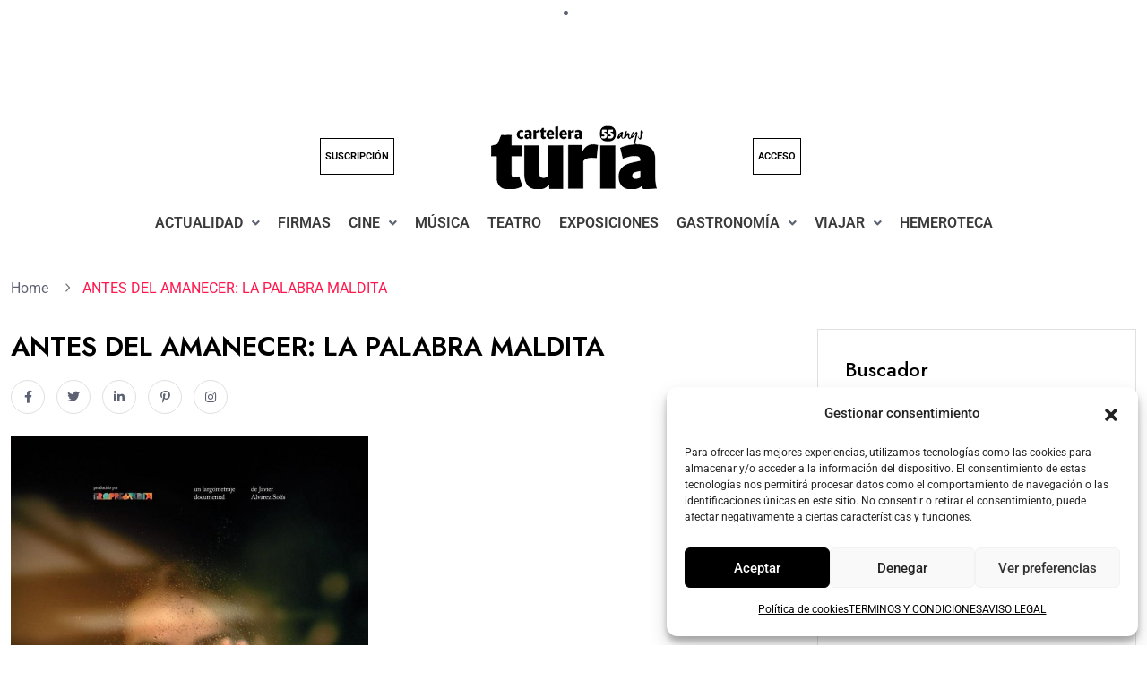

--- FILE ---
content_type: text/html; charset=UTF-8
request_url: https://www.carteleraturia.com/antes-del-amanecer-la-palabra-maldita/
body_size: 31639
content:
<!DOCTYPE html>
<html dir="ltr" lang="es" prefix="og: https://ogp.me/ns#">
<head>
	<meta charset="UTF-8" />
	<meta name="viewport" content="width=device-width, initial-scale=1" />
	<link rel="profile" href="https://gmpg.org/xfn/11" />
	<link rel="pingback" href="https://www.carteleraturia.com/xmlrpc.php" />
	<title>ANTES DEL AMANECER: LA PALABRA MALDITA – Cartelera Turia</title>
	<style>img:is([sizes="auto" i], [sizes^="auto," i]) { contain-intrinsic-size: 3000px 1500px }</style>
	
		<!-- All in One SEO Pro 4.9.1 - aioseo.com -->
	<meta name="description" content="Domingo de puente. Casi nadie ve amanecer desde la ventana cotidiana. Una diáspora alocada ha vaciado las ciudades de sus habitantes y los ha cambiado por otros. Un “baile de la silla” improvisado ha llenado carreteras y estaciones de tren. El viernes por la tarde sonó una música inaudible y comenzamos a girar hasta que Domingo de puente. Casi nadie ve amanecer desde la ventana cotidiana. Una diáspora alocada ha vaciado las ciudades de sus habitantes y los ha cambiado por otros. Un “baile de la silla” improvisado ha llenado carreteras y estaciones de tren. El viernes por la tarde sonó una música inaudible y comenzamos a girar hasta que –" />
	<meta name="robots" content="max-image-preview:large" />
	<meta name="author" content="Lola López"/>
	<link rel="canonical" href="https://www.carteleraturia.com/antes-del-amanecer-la-palabra-maldita/" />
	<meta name="generator" content="All in One SEO Pro (AIOSEO) 4.9.1" />
		<meta property="og:locale" content="es_ES" />
		<meta property="og:site_name" content="Cartelera Turia" />
		<meta property="og:type" content="article" />
		<meta property="og:title" content="ANTES DEL AMANECER: LA PALABRA MALDITA – Cartelera Turia" />
		<meta property="og:description" content="Domingo de puente. Casi nadie ve amanecer desde la ventana cotidiana. Una diáspora alocada ha vaciado las ciudades de sus habitantes y los ha cambiado por otros. Un “baile de la silla” improvisado ha llenado carreteras y estaciones de tren. El viernes por la tarde sonó una música inaudible y comenzamos a girar hasta que Domingo de puente. Casi nadie ve amanecer desde la ventana cotidiana. Una diáspora alocada ha vaciado las ciudades de sus habitantes y los ha cambiado por otros. Un “baile de la silla” improvisado ha llenado carreteras y estaciones de tren. El viernes por la tarde sonó una música inaudible y comenzamos a girar hasta que –" />
		<meta property="og:url" content="https://www.carteleraturia.com/antes-del-amanecer-la-palabra-maldita/" />
		<meta property="og:image" content="https://carteleraturia.com/archivos_turia//uploads/2021/12/La_palabra_maldita-811687235-large.jpg" />
		<meta property="og:image:secure_url" content="https://carteleraturia.com/archivos_turia//uploads/2021/12/La_palabra_maldita-811687235-large.jpg" />
		<meta property="og:image:width" content="848" />
		<meta property="og:image:height" content="1200" />
		<meta property="article:published_time" content="2021-12-13T21:15:21+00:00" />
		<meta property="article:modified_time" content="2021-12-13T21:15:21+00:00" />
		<meta property="article:publisher" content="https://www.facebook.com/Cartelera-Turia-184494174920495" />
		<meta name="twitter:card" content="summary_large_image" />
		<meta name="twitter:site" content="@cturia" />
		<meta name="twitter:title" content="ANTES DEL AMANECER: LA PALABRA MALDITA – Cartelera Turia" />
		<meta name="twitter:description" content="Domingo de puente. Casi nadie ve amanecer desde la ventana cotidiana. Una diáspora alocada ha vaciado las ciudades de sus habitantes y los ha cambiado por otros. Un “baile de la silla” improvisado ha llenado carreteras y estaciones de tren. El viernes por la tarde sonó una música inaudible y comenzamos a girar hasta que Domingo de puente. Casi nadie ve amanecer desde la ventana cotidiana. Una diáspora alocada ha vaciado las ciudades de sus habitantes y los ha cambiado por otros. Un “baile de la silla” improvisado ha llenado carreteras y estaciones de tren. El viernes por la tarde sonó una música inaudible y comenzamos a girar hasta que –" />
		<meta name="twitter:image" content="https://carteleraturia.com/archivos_turia//uploads/2021/12/La_palabra_maldita-811687235-large.jpg" />
		<script type="application/ld+json" class="aioseo-schema">
			{"@context":"https:\/\/schema.org","@graph":[{"@type":"Article","@id":"https:\/\/www.carteleraturia.com\/antes-del-amanecer-la-palabra-maldita\/aioseo-article-634471cdd0e74","name":"ANTES DEL AMANECER: LA PALABRA MALDITA","headline":"ANTES DEL AMANECER: LA PALABRA MALDITA","description":"Domingo de puente. Casi nadie ve amanecer desde la ventana cotidiana. Una di\u00e1spora alocada ha vaciado las ciudades de sus habitantes y los ha cambiado por otros. Un \u201cbaile de la silla\u201d improvisado ha llenado carreteras y estaciones de tren. El viernes por la tarde son\u00f3 una m\u00fasica inaudible y comenzamos a girar hasta que","author":{"@type":"Person","name":"Lola L\u00f3pez","url":"https:\/\/www.carteleraturia.com\/author\/lola\/"},"publisher":{"@id":"https:\/\/www.carteleraturia.com\/#organization"},"image":{"@type":"ImageObject","url":"https:\/\/carteleraturia.com\/archivos_turia\/\/uploads\/2021\/12\/La_palabra_maldita-811687235-large.jpg","width":848,"height":1200},"datePublished":"2021-12-13T22:15:21+01:00","dateModified":"2021-12-13T22:15:21+01:00","inLanguage":"es-ES","articleSection":"Actualidad, Portada"},{"@type":"BreadcrumbList","@id":"https:\/\/www.carteleraturia.com\/antes-del-amanecer-la-palabra-maldita\/#breadcrumblist","itemListElement":[{"@type":"ListItem","@id":"https:\/\/www.carteleraturia.com#listItem","position":1,"name":"Home","item":"https:\/\/www.carteleraturia.com","nextItem":{"@type":"ListItem","@id":"https:\/\/www.carteleraturia.com\/category\/actualidad\/#listItem","name":"Actualidad"}},{"@type":"ListItem","@id":"https:\/\/www.carteleraturia.com\/category\/actualidad\/#listItem","position":2,"name":"Actualidad","item":"https:\/\/www.carteleraturia.com\/category\/actualidad\/","nextItem":{"@type":"ListItem","@id":"https:\/\/www.carteleraturia.com\/antes-del-amanecer-la-palabra-maldita\/#listItem","name":"ANTES DEL AMANECER: LA PALABRA MALDITA"},"previousItem":{"@type":"ListItem","@id":"https:\/\/www.carteleraturia.com#listItem","name":"Home"}},{"@type":"ListItem","@id":"https:\/\/www.carteleraturia.com\/antes-del-amanecer-la-palabra-maldita\/#listItem","position":3,"name":"ANTES DEL AMANECER: LA PALABRA MALDITA","previousItem":{"@type":"ListItem","@id":"https:\/\/www.carteleraturia.com\/category\/actualidad\/#listItem","name":"Actualidad"}}]},{"@type":"Organization","@id":"https:\/\/www.carteleraturia.com\/#organization","name":"CARTELERA TURIA","description":"Toda la actualidad de Cultura, Espect\u00e1culos y Ocio de la Comunitat Valenciana","url":"https:\/\/www.carteleraturia.com\/","logo":{"@type":"ImageObject","url":"https:\/\/carteleraturia.com\/archivos_turia\/uploads\/2021\/11\/08ndbfsK_400x400.png","@id":"https:\/\/www.carteleraturia.com\/antes-del-amanecer-la-palabra-maldita\/#organizationLogo"},"image":{"@id":"https:\/\/www.carteleraturia.com\/antes-del-amanecer-la-palabra-maldita\/#organizationLogo"},"sameAs":["https:\/\/www.instagram.com\/cartelera_turia"]},{"@type":"Person","@id":"https:\/\/www.carteleraturia.com\/author\/lola\/#author","url":"https:\/\/www.carteleraturia.com\/author\/lola\/","name":"Lola L\u00f3pez","image":{"@type":"ImageObject","@id":"https:\/\/www.carteleraturia.com\/antes-del-amanecer-la-palabra-maldita\/#authorImage","url":"https:\/\/secure.gravatar.com\/avatar\/0c232b1b386d873a220dacb669a319ebcbe12e1907ca5f0fff3d903bde54f8ec?s=96&d=mm&r=g","width":96,"height":96,"caption":"Lola L\u00f3pez"}},{"@type":"WebPage","@id":"https:\/\/www.carteleraturia.com\/antes-del-amanecer-la-palabra-maldita\/#webpage","url":"https:\/\/www.carteleraturia.com\/antes-del-amanecer-la-palabra-maldita\/","name":"ANTES DEL AMANECER: LA PALABRA MALDITA \u2013 Cartelera Turia","description":"Domingo de puente. Casi nadie ve amanecer desde la ventana cotidiana. Una di\u00e1spora alocada ha vaciado las ciudades de sus habitantes y los ha cambiado por otros. Un \u201cbaile de la silla\u201d improvisado ha llenado carreteras y estaciones de tren. El viernes por la tarde son\u00f3 una m\u00fasica inaudible y comenzamos a girar hasta que Domingo de puente. Casi nadie ve amanecer desde la ventana cotidiana. Una di\u00e1spora alocada ha vaciado las ciudades de sus habitantes y los ha cambiado por otros. Un \u201cbaile de la silla\u201d improvisado ha llenado carreteras y estaciones de tren. El viernes por la tarde son\u00f3 una m\u00fasica inaudible y comenzamos a girar hasta que \u2013","inLanguage":"es-ES","isPartOf":{"@id":"https:\/\/www.carteleraturia.com\/#website"},"breadcrumb":{"@id":"https:\/\/www.carteleraturia.com\/antes-del-amanecer-la-palabra-maldita\/#breadcrumblist"},"author":{"@id":"https:\/\/www.carteleraturia.com\/author\/lola\/#author"},"creator":{"@id":"https:\/\/www.carteleraturia.com\/author\/lola\/#author"},"image":{"@type":"ImageObject","url":"https:\/\/carteleraturia.com\/archivos_turia\/\/uploads\/2021\/12\/La_palabra_maldita-811687235-large.jpg","@id":"https:\/\/www.carteleraturia.com\/antes-del-amanecer-la-palabra-maldita\/#mainImage","width":848,"height":1200},"primaryImageOfPage":{"@id":"https:\/\/www.carteleraturia.com\/antes-del-amanecer-la-palabra-maldita\/#mainImage"},"datePublished":"2021-12-13T22:15:21+01:00","dateModified":"2021-12-13T22:15:21+01:00"},{"@type":"WebSite","@id":"https:\/\/www.carteleraturia.com\/#website","url":"https:\/\/www.carteleraturia.com\/","name":"Cartelera Turia","description":"Toda la actualidad de Cultura, Espect\u00e1culos y Ocio de la Comunitat Valenciana","inLanguage":"es-ES","publisher":{"@id":"https:\/\/www.carteleraturia.com\/#organization"}}]}
		</script>
		<!-- All in One SEO Pro -->

<link rel='dns-prefetch' href='//carteleraturia.com' />
<link rel='dns-prefetch' href='//www.googletagmanager.com' />
<link rel='dns-prefetch' href='//fonts.googleapis.com' />
<link rel="alternate" type="application/rss+xml" title="Cartelera Turia &raquo; Feed" href="https://www.carteleraturia.com/feed/" />
<link rel="alternate" type="application/rss+xml" title="Cartelera Turia &raquo; Feed de los comentarios" href="https://www.carteleraturia.com/comments/feed/" />
<link rel="alternate" type="application/rss+xml" title="Cartelera Turia &raquo; Comentario ANTES DEL AMANECER: LA PALABRA MALDITA del feed" href="https://www.carteleraturia.com/antes-del-amanecer-la-palabra-maldita/feed/" />
<script>
window._wpemojiSettings = {"baseUrl":"https:\/\/s.w.org\/images\/core\/emoji\/16.0.1\/72x72\/","ext":".png","svgUrl":"https:\/\/s.w.org\/images\/core\/emoji\/16.0.1\/svg\/","svgExt":".svg","source":{"concatemoji":"https:\/\/www.carteleraturia.com\/wp-includes\/js\/wp-emoji-release.min.js?ver=7de667aab97413b4ff3d6c637ddb6ac9"}};
/*! This file is auto-generated */
!function(s,n){var o,i,e;function c(e){try{var t={supportTests:e,timestamp:(new Date).valueOf()};sessionStorage.setItem(o,JSON.stringify(t))}catch(e){}}function p(e,t,n){e.clearRect(0,0,e.canvas.width,e.canvas.height),e.fillText(t,0,0);var t=new Uint32Array(e.getImageData(0,0,e.canvas.width,e.canvas.height).data),a=(e.clearRect(0,0,e.canvas.width,e.canvas.height),e.fillText(n,0,0),new Uint32Array(e.getImageData(0,0,e.canvas.width,e.canvas.height).data));return t.every(function(e,t){return e===a[t]})}function u(e,t){e.clearRect(0,0,e.canvas.width,e.canvas.height),e.fillText(t,0,0);for(var n=e.getImageData(16,16,1,1),a=0;a<n.data.length;a++)if(0!==n.data[a])return!1;return!0}function f(e,t,n,a){switch(t){case"flag":return n(e,"\ud83c\udff3\ufe0f\u200d\u26a7\ufe0f","\ud83c\udff3\ufe0f\u200b\u26a7\ufe0f")?!1:!n(e,"\ud83c\udde8\ud83c\uddf6","\ud83c\udde8\u200b\ud83c\uddf6")&&!n(e,"\ud83c\udff4\udb40\udc67\udb40\udc62\udb40\udc65\udb40\udc6e\udb40\udc67\udb40\udc7f","\ud83c\udff4\u200b\udb40\udc67\u200b\udb40\udc62\u200b\udb40\udc65\u200b\udb40\udc6e\u200b\udb40\udc67\u200b\udb40\udc7f");case"emoji":return!a(e,"\ud83e\udedf")}return!1}function g(e,t,n,a){var r="undefined"!=typeof WorkerGlobalScope&&self instanceof WorkerGlobalScope?new OffscreenCanvas(300,150):s.createElement("canvas"),o=r.getContext("2d",{willReadFrequently:!0}),i=(o.textBaseline="top",o.font="600 32px Arial",{});return e.forEach(function(e){i[e]=t(o,e,n,a)}),i}function t(e){var t=s.createElement("script");t.src=e,t.defer=!0,s.head.appendChild(t)}"undefined"!=typeof Promise&&(o="wpEmojiSettingsSupports",i=["flag","emoji"],n.supports={everything:!0,everythingExceptFlag:!0},e=new Promise(function(e){s.addEventListener("DOMContentLoaded",e,{once:!0})}),new Promise(function(t){var n=function(){try{var e=JSON.parse(sessionStorage.getItem(o));if("object"==typeof e&&"number"==typeof e.timestamp&&(new Date).valueOf()<e.timestamp+604800&&"object"==typeof e.supportTests)return e.supportTests}catch(e){}return null}();if(!n){if("undefined"!=typeof Worker&&"undefined"!=typeof OffscreenCanvas&&"undefined"!=typeof URL&&URL.createObjectURL&&"undefined"!=typeof Blob)try{var e="postMessage("+g.toString()+"("+[JSON.stringify(i),f.toString(),p.toString(),u.toString()].join(",")+"));",a=new Blob([e],{type:"text/javascript"}),r=new Worker(URL.createObjectURL(a),{name:"wpTestEmojiSupports"});return void(r.onmessage=function(e){c(n=e.data),r.terminate(),t(n)})}catch(e){}c(n=g(i,f,p,u))}t(n)}).then(function(e){for(var t in e)n.supports[t]=e[t],n.supports.everything=n.supports.everything&&n.supports[t],"flag"!==t&&(n.supports.everythingExceptFlag=n.supports.everythingExceptFlag&&n.supports[t]);n.supports.everythingExceptFlag=n.supports.everythingExceptFlag&&!n.supports.flag,n.DOMReady=!1,n.readyCallback=function(){n.DOMReady=!0}}).then(function(){return e}).then(function(){var e;n.supports.everything||(n.readyCallback(),(e=n.source||{}).concatemoji?t(e.concatemoji):e.wpemoji&&e.twemoji&&(t(e.twemoji),t(e.wpemoji)))}))}((window,document),window._wpemojiSettings);
</script>
<link rel='stylesheet' id='xoo-aff-style-css' href='https://carteleraturia.com/archivos_turia//plugins/easy-login-woocommerce/xoo-form-fields-fw/assets/css/xoo-aff-style.css?ver=2.0.6' media='all' />
<style id='xoo-aff-style-inline-css'>

.xoo-aff-input-group .xoo-aff-input-icon{
	background-color:  #eee;
	color:  #555;
	max-width: 40px;
	min-width: 40px;
	border-color:  #ccc;
	border-width: 1px;
	font-size: 14px;
}
.xoo-aff-group{
	margin-bottom: 30px;
}

.xoo-aff-group input[type="text"], .xoo-aff-group input[type="password"], .xoo-aff-group input[type="email"], .xoo-aff-group input[type="number"], .xoo-aff-group select, .xoo-aff-group select + .select2, .xoo-aff-group input[type="tel"], .xoo-aff-group input[type="file"]{
	background-color: #fff;
	color: #777;
	border-width: 1px;
	border-color: #cccccc;
	height: 50px;
}


.xoo-aff-group input[type="file"]{
	line-height: calc(50px - 13px);
}



.xoo-aff-group input[type="text"]::placeholder, .xoo-aff-group input[type="password"]::placeholder, .xoo-aff-group input[type="email"]::placeholder, .xoo-aff-group input[type="number"]::placeholder, .xoo-aff-group select::placeholder, .xoo-aff-group input[type="tel"]::placeholder, .xoo-aff-group .select2-selection__rendered, .xoo-aff-group .select2-container--default .select2-selection--single .select2-selection__rendered, .xoo-aff-group input[type="file"]::placeholder, .xoo-aff-group input::file-selector-button{
	color: #777;
}

.xoo-aff-group input[type="text"]:focus, .xoo-aff-group input[type="password"]:focus, .xoo-aff-group input[type="email"]:focus, .xoo-aff-group input[type="number"]:focus, .xoo-aff-group select:focus, .xoo-aff-group select + .select2:focus, .xoo-aff-group input[type="tel"]:focus, .xoo-aff-group input[type="file"]:focus{
	background-color: #ededed;
	color: #000;
}

[placeholder]:focus::-webkit-input-placeholder{
	color: #000!important;
}


.xoo-aff-input-icon + input[type="text"], .xoo-aff-input-icon + input[type="password"], .xoo-aff-input-icon + input[type="email"], .xoo-aff-input-icon + input[type="number"], .xoo-aff-input-icon + select, .xoo-aff-input-icon + select + .select2,  .xoo-aff-input-icon + input[type="tel"], .xoo-aff-input-icon + input[type="file"]{
	border-bottom-left-radius: 0;
	border-top-left-radius: 0;
}


</style>
<link rel='stylesheet' id='xoo-aff-font-awesome5-css' href='https://carteleraturia.com/archivos_turia//plugins/easy-login-woocommerce/xoo-form-fields-fw/lib/fontawesome5/css/all.min.css?ver=7de667aab97413b4ff3d6c637ddb6ac9' media='all' />
<link rel='stylesheet' id='hfe-widgets-style-css' href='https://carteleraturia.com/archivos_turia//plugins/header-footer-elementor/inc/widgets-css/frontend.css?ver=2.4.9' media='all' />
<style id='wp-emoji-styles-inline-css'>

	img.wp-smiley, img.emoji {
		display: inline !important;
		border: none !important;
		box-shadow: none !important;
		height: 1em !important;
		width: 1em !important;
		margin: 0 0.07em !important;
		vertical-align: -0.1em !important;
		background: none !important;
		padding: 0 !important;
	}
</style>
<link rel='stylesheet' id='wp-block-library-css' href='https://www.carteleraturia.com/wp-includes/css/dist/block-library/style.min.css?ver=7de667aab97413b4ff3d6c637ddb6ac9' media='all' />
<style id='classic-theme-styles-inline-css'>
/*! This file is auto-generated */
.wp-block-button__link{color:#fff;background-color:#32373c;border-radius:9999px;box-shadow:none;text-decoration:none;padding:calc(.667em + 2px) calc(1.333em + 2px);font-size:1.125em}.wp-block-file__button{background:#32373c;color:#fff;text-decoration:none}
</style>
<link rel='stylesheet' id='aioseo/css/src/vue/standalone/blocks/table-of-contents/global.scss-css' href='https://www.carteleraturia.com/archivos_turia//plugins/all-in-one-seo-pack-pro/dist/Pro/assets/css/table-of-contents/global.e90f6d47.css?ver=4.9.1' media='all' />
<link rel='stylesheet' id='aioseo/css/src/vue/standalone/blocks/pro/recipe/global.scss-css' href='https://www.carteleraturia.com/archivos_turia//plugins/all-in-one-seo-pack-pro/dist/Pro/assets/css/recipe/global.67a3275f.css?ver=4.9.1' media='all' />
<link rel='stylesheet' id='aioseo/css/src/vue/standalone/blocks/pro/product/global.scss-css' href='https://www.carteleraturia.com/archivos_turia//plugins/all-in-one-seo-pack-pro/dist/Pro/assets/css/product/global.61066cfb.css?ver=4.9.1' media='all' />
<style id='global-styles-inline-css'>
:root{--wp--preset--aspect-ratio--square: 1;--wp--preset--aspect-ratio--4-3: 4/3;--wp--preset--aspect-ratio--3-4: 3/4;--wp--preset--aspect-ratio--3-2: 3/2;--wp--preset--aspect-ratio--2-3: 2/3;--wp--preset--aspect-ratio--16-9: 16/9;--wp--preset--aspect-ratio--9-16: 9/16;--wp--preset--color--black: #000000;--wp--preset--color--cyan-bluish-gray: #abb8c3;--wp--preset--color--white: #ffffff;--wp--preset--color--pale-pink: #f78da7;--wp--preset--color--vivid-red: #cf2e2e;--wp--preset--color--luminous-vivid-orange: #ff6900;--wp--preset--color--luminous-vivid-amber: #fcb900;--wp--preset--color--light-green-cyan: #7bdcb5;--wp--preset--color--vivid-green-cyan: #00d084;--wp--preset--color--pale-cyan-blue: #8ed1fc;--wp--preset--color--vivid-cyan-blue: #0693e3;--wp--preset--color--vivid-purple: #9b51e0;--wp--preset--gradient--vivid-cyan-blue-to-vivid-purple: linear-gradient(135deg,rgba(6,147,227,1) 0%,rgb(155,81,224) 100%);--wp--preset--gradient--light-green-cyan-to-vivid-green-cyan: linear-gradient(135deg,rgb(122,220,180) 0%,rgb(0,208,130) 100%);--wp--preset--gradient--luminous-vivid-amber-to-luminous-vivid-orange: linear-gradient(135deg,rgba(252,185,0,1) 0%,rgba(255,105,0,1) 100%);--wp--preset--gradient--luminous-vivid-orange-to-vivid-red: linear-gradient(135deg,rgba(255,105,0,1) 0%,rgb(207,46,46) 100%);--wp--preset--gradient--very-light-gray-to-cyan-bluish-gray: linear-gradient(135deg,rgb(238,238,238) 0%,rgb(169,184,195) 100%);--wp--preset--gradient--cool-to-warm-spectrum: linear-gradient(135deg,rgb(74,234,220) 0%,rgb(151,120,209) 20%,rgb(207,42,186) 40%,rgb(238,44,130) 60%,rgb(251,105,98) 80%,rgb(254,248,76) 100%);--wp--preset--gradient--blush-light-purple: linear-gradient(135deg,rgb(255,206,236) 0%,rgb(152,150,240) 100%);--wp--preset--gradient--blush-bordeaux: linear-gradient(135deg,rgb(254,205,165) 0%,rgb(254,45,45) 50%,rgb(107,0,62) 100%);--wp--preset--gradient--luminous-dusk: linear-gradient(135deg,rgb(255,203,112) 0%,rgb(199,81,192) 50%,rgb(65,88,208) 100%);--wp--preset--gradient--pale-ocean: linear-gradient(135deg,rgb(255,245,203) 0%,rgb(182,227,212) 50%,rgb(51,167,181) 100%);--wp--preset--gradient--electric-grass: linear-gradient(135deg,rgb(202,248,128) 0%,rgb(113,206,126) 100%);--wp--preset--gradient--midnight: linear-gradient(135deg,rgb(2,3,129) 0%,rgb(40,116,252) 100%);--wp--preset--font-size--small: 13px;--wp--preset--font-size--medium: 20px;--wp--preset--font-size--large: 36px;--wp--preset--font-size--x-large: 42px;--wp--preset--spacing--20: 0.44rem;--wp--preset--spacing--30: 0.67rem;--wp--preset--spacing--40: 1rem;--wp--preset--spacing--50: 1.5rem;--wp--preset--spacing--60: 2.25rem;--wp--preset--spacing--70: 3.38rem;--wp--preset--spacing--80: 5.06rem;--wp--preset--shadow--natural: 6px 6px 9px rgba(0, 0, 0, 0.2);--wp--preset--shadow--deep: 12px 12px 50px rgba(0, 0, 0, 0.4);--wp--preset--shadow--sharp: 6px 6px 0px rgba(0, 0, 0, 0.2);--wp--preset--shadow--outlined: 6px 6px 0px -3px rgba(255, 255, 255, 1), 6px 6px rgba(0, 0, 0, 1);--wp--preset--shadow--crisp: 6px 6px 0px rgba(0, 0, 0, 1);}:where(.is-layout-flex){gap: 0.5em;}:where(.is-layout-grid){gap: 0.5em;}body .is-layout-flex{display: flex;}.is-layout-flex{flex-wrap: wrap;align-items: center;}.is-layout-flex > :is(*, div){margin: 0;}body .is-layout-grid{display: grid;}.is-layout-grid > :is(*, div){margin: 0;}:where(.wp-block-columns.is-layout-flex){gap: 2em;}:where(.wp-block-columns.is-layout-grid){gap: 2em;}:where(.wp-block-post-template.is-layout-flex){gap: 1.25em;}:where(.wp-block-post-template.is-layout-grid){gap: 1.25em;}.has-black-color{color: var(--wp--preset--color--black) !important;}.has-cyan-bluish-gray-color{color: var(--wp--preset--color--cyan-bluish-gray) !important;}.has-white-color{color: var(--wp--preset--color--white) !important;}.has-pale-pink-color{color: var(--wp--preset--color--pale-pink) !important;}.has-vivid-red-color{color: var(--wp--preset--color--vivid-red) !important;}.has-luminous-vivid-orange-color{color: var(--wp--preset--color--luminous-vivid-orange) !important;}.has-luminous-vivid-amber-color{color: var(--wp--preset--color--luminous-vivid-amber) !important;}.has-light-green-cyan-color{color: var(--wp--preset--color--light-green-cyan) !important;}.has-vivid-green-cyan-color{color: var(--wp--preset--color--vivid-green-cyan) !important;}.has-pale-cyan-blue-color{color: var(--wp--preset--color--pale-cyan-blue) !important;}.has-vivid-cyan-blue-color{color: var(--wp--preset--color--vivid-cyan-blue) !important;}.has-vivid-purple-color{color: var(--wp--preset--color--vivid-purple) !important;}.has-black-background-color{background-color: var(--wp--preset--color--black) !important;}.has-cyan-bluish-gray-background-color{background-color: var(--wp--preset--color--cyan-bluish-gray) !important;}.has-white-background-color{background-color: var(--wp--preset--color--white) !important;}.has-pale-pink-background-color{background-color: var(--wp--preset--color--pale-pink) !important;}.has-vivid-red-background-color{background-color: var(--wp--preset--color--vivid-red) !important;}.has-luminous-vivid-orange-background-color{background-color: var(--wp--preset--color--luminous-vivid-orange) !important;}.has-luminous-vivid-amber-background-color{background-color: var(--wp--preset--color--luminous-vivid-amber) !important;}.has-light-green-cyan-background-color{background-color: var(--wp--preset--color--light-green-cyan) !important;}.has-vivid-green-cyan-background-color{background-color: var(--wp--preset--color--vivid-green-cyan) !important;}.has-pale-cyan-blue-background-color{background-color: var(--wp--preset--color--pale-cyan-blue) !important;}.has-vivid-cyan-blue-background-color{background-color: var(--wp--preset--color--vivid-cyan-blue) !important;}.has-vivid-purple-background-color{background-color: var(--wp--preset--color--vivid-purple) !important;}.has-black-border-color{border-color: var(--wp--preset--color--black) !important;}.has-cyan-bluish-gray-border-color{border-color: var(--wp--preset--color--cyan-bluish-gray) !important;}.has-white-border-color{border-color: var(--wp--preset--color--white) !important;}.has-pale-pink-border-color{border-color: var(--wp--preset--color--pale-pink) !important;}.has-vivid-red-border-color{border-color: var(--wp--preset--color--vivid-red) !important;}.has-luminous-vivid-orange-border-color{border-color: var(--wp--preset--color--luminous-vivid-orange) !important;}.has-luminous-vivid-amber-border-color{border-color: var(--wp--preset--color--luminous-vivid-amber) !important;}.has-light-green-cyan-border-color{border-color: var(--wp--preset--color--light-green-cyan) !important;}.has-vivid-green-cyan-border-color{border-color: var(--wp--preset--color--vivid-green-cyan) !important;}.has-pale-cyan-blue-border-color{border-color: var(--wp--preset--color--pale-cyan-blue) !important;}.has-vivid-cyan-blue-border-color{border-color: var(--wp--preset--color--vivid-cyan-blue) !important;}.has-vivid-purple-border-color{border-color: var(--wp--preset--color--vivid-purple) !important;}.has-vivid-cyan-blue-to-vivid-purple-gradient-background{background: var(--wp--preset--gradient--vivid-cyan-blue-to-vivid-purple) !important;}.has-light-green-cyan-to-vivid-green-cyan-gradient-background{background: var(--wp--preset--gradient--light-green-cyan-to-vivid-green-cyan) !important;}.has-luminous-vivid-amber-to-luminous-vivid-orange-gradient-background{background: var(--wp--preset--gradient--luminous-vivid-amber-to-luminous-vivid-orange) !important;}.has-luminous-vivid-orange-to-vivid-red-gradient-background{background: var(--wp--preset--gradient--luminous-vivid-orange-to-vivid-red) !important;}.has-very-light-gray-to-cyan-bluish-gray-gradient-background{background: var(--wp--preset--gradient--very-light-gray-to-cyan-bluish-gray) !important;}.has-cool-to-warm-spectrum-gradient-background{background: var(--wp--preset--gradient--cool-to-warm-spectrum) !important;}.has-blush-light-purple-gradient-background{background: var(--wp--preset--gradient--blush-light-purple) !important;}.has-blush-bordeaux-gradient-background{background: var(--wp--preset--gradient--blush-bordeaux) !important;}.has-luminous-dusk-gradient-background{background: var(--wp--preset--gradient--luminous-dusk) !important;}.has-pale-ocean-gradient-background{background: var(--wp--preset--gradient--pale-ocean) !important;}.has-electric-grass-gradient-background{background: var(--wp--preset--gradient--electric-grass) !important;}.has-midnight-gradient-background{background: var(--wp--preset--gradient--midnight) !important;}.has-small-font-size{font-size: var(--wp--preset--font-size--small) !important;}.has-medium-font-size{font-size: var(--wp--preset--font-size--medium) !important;}.has-large-font-size{font-size: var(--wp--preset--font-size--large) !important;}.has-x-large-font-size{font-size: var(--wp--preset--font-size--x-large) !important;}
:where(.wp-block-post-template.is-layout-flex){gap: 1.25em;}:where(.wp-block-post-template.is-layout-grid){gap: 1.25em;}
:where(.wp-block-columns.is-layout-flex){gap: 2em;}:where(.wp-block-columns.is-layout-grid){gap: 2em;}
:root :where(.wp-block-pullquote){font-size: 1.5em;line-height: 1.6;}
</style>
<link rel='stylesheet' id='_ning_font_awesome_css-css' href='https://carteleraturia.com/archivos_turia//plugins/angwp/assets/fonts/font-awesome/css/font-awesome.min.css?ver=1.6.2' media='all' />
<link rel='stylesheet' id='_ning_css-css' href='https://carteleraturia.com/archivos_turia//plugins/angwp/assets/dist/angwp.bundle.js.css?ver=1.6.2' media='all' />
<link rel='stylesheet' id='spr_col_animate_css-css' href='https://carteleraturia.com/archivos_turia//plugins/angwp/include/extensions/spr_columns/assets/css/animate.min.css?ver=1.6.2' media='all' />
<link rel='stylesheet' id='spr_col_css-css' href='https://carteleraturia.com/archivos_turia//plugins/angwp/include/extensions/spr_columns/assets/css/spr_columns.css?ver=1.6.2' media='all' />
<link rel='stylesheet' id='wcmamtx-frontend-unique-css' href='https://carteleraturia.com/archivos_turia//plugins/customize-my-account-for-woocommerce/assets/css/frontend-unique.css?ver=7de667aab97413b4ff3d6c637ddb6ac9' media='all' />
<link rel='stylesheet' id='pmpro_frontend_base-css' href='https://carteleraturia.com/archivos_turia//plugins/paid-memberships-pro/css/frontend/base.css?ver=3.5.4' media='all' />
<link rel='stylesheet' id='pmpro_frontend_variation_1-css' href='https://carteleraturia.com/archivos_turia//plugins/paid-memberships-pro/css/frontend/variation_1.css?ver=3.5.4' media='all' />
<link rel='stylesheet' id='sswcmaat-styles-css' href='https://carteleraturia.com/archivos_turia//plugins/ss-woocommerce-myaccount-ajax-tabs/assets/css/sswcmaat.plugin.css' media='all' />
<link rel='stylesheet' id='woocommerce-layout-css' href='https://carteleraturia.com/archivos_turia//plugins/woocommerce/assets/css/woocommerce-layout.css?ver=10.1.1' media='all' />
<link rel='stylesheet' id='woocommerce-smallscreen-css' href='https://carteleraturia.com/archivos_turia//plugins/woocommerce/assets/css/woocommerce-smallscreen.css?ver=10.1.1' media='only screen and (max-width: 768px)' />
<link rel='stylesheet' id='woocommerce-general-css' href='https://carteleraturia.com/archivos_turia//plugins/woocommerce/assets/css/woocommerce.css?ver=10.1.1' media='all' />
<style id='woocommerce-inline-inline-css'>
.woocommerce form .form-row .required { visibility: visible; }
</style>
<link rel='stylesheet' id='xoo-el-style-css' href='https://carteleraturia.com/archivos_turia//plugins/easy-login-woocommerce/assets/css/xoo-el-style.css?ver=2.9.6' media='all' />
<style id='xoo-el-style-inline-css'>

	.xoo-el-form-container button.btn.button.xoo-el-action-btn{
		background-color: #000000;
		color: #ffffff;
		font-weight: 600;
		font-size: 15px;
		height: 40px;
	}

.xoo-el-container:not(.xoo-el-style-slider) .xoo-el-inmodal{
	max-width: 800px;
	max-height: 600px;
}

.xoo-el-style-slider .xoo-el-modal{
	transform: translateX(800px);
	max-width: 800px;
}

	.xoo-el-sidebar{
		background-image: url(https://carteleraturia.com/archivos_turia//plugins/easy-login-woocommerce/assets/images/popup-sidebar.jpg);
		min-width: 40%;
	}

.xoo-el-main, .xoo-el-main a , .xoo-el-main label{
	color: #000000;
}
.xoo-el-srcont{
	background-color: #ffffff;
}
.xoo-el-form-container ul.xoo-el-tabs li.xoo-el-active {
	background-color: #000000;
	color: #ffffff;
}
.xoo-el-form-container ul.xoo-el-tabs li{
	background-color: #eeeeee;
	color: #000000;
	font-size: 16px;
	padding: 12px 20px;
}
.xoo-el-main{
	padding: 40px 30px;
}

.xoo-el-form-container button.xoo-el-action-btn:not(.button){
    font-weight: 600;
    font-size: 15px;
}



	.xoo-el-modal:before {
		vertical-align: middle;
	}

	.xoo-el-style-slider .xoo-el-srcont {
		justify-content: center;
	}

	.xoo-el-style-slider .xoo-el-main{
		padding-top: 10px;
		padding-bottom: 10px; 
	}





.xoo-el-popup-active .xoo-el-opac{
    opacity: 0.7;
    background-color: #000000;
}





</style>
<link rel='stylesheet' id='xoo-el-fonts-css' href='https://carteleraturia.com/archivos_turia//plugins/easy-login-woocommerce/assets/css/xoo-el-fonts.css?ver=2.9.6' media='all' />
<link rel='stylesheet' id='cmplz-general-css' href='https://carteleraturia.com/archivos_turia//plugins/complianz-gdpr/assets/css/cookieblocker.min.css?ver=1756221369' media='all' />
<link rel='stylesheet' id='hfe-style-css' href='https://carteleraturia.com/archivos_turia//plugins/header-footer-elementor/assets/css/header-footer-elementor.css?ver=2.4.9' media='all' />
<link rel='stylesheet' id='elementor-icons-css' href='https://carteleraturia.com/archivos_turia//plugins/elementor/assets/lib/eicons/css/elementor-icons.min.css?ver=5.43.0' media='all' />
<link rel='stylesheet' id='elementor-frontend-css' href='https://carteleraturia.com/archivos_turia//plugins/elementor/assets/css/frontend.min.css?ver=3.31.2' media='all' />
<link rel='stylesheet' id='elementor-post-28594-css' href='https://carteleraturia.com/archivos_turia//uploads/elementor/css/post-28594.css?ver=1768977178' media='all' />
<link rel='stylesheet' id='font-awesome-5-all-css' href='https://carteleraturia.com/archivos_turia//plugins/elementor/assets/lib/font-awesome/css/all.min.css?ver=3.31.2' media='all' />
<link rel='stylesheet' id='font-awesome-4-shim-css' href='https://carteleraturia.com/archivos_turia//plugins/elementor/assets/lib/font-awesome/css/v4-shims.min.css?ver=3.31.2' media='all' />
<link rel='stylesheet' id='elementor-post-28890-css' href='https://carteleraturia.com/archivos_turia//uploads/elementor/css/post-28890.css?ver=1768977178' media='all' />
<link rel='stylesheet' id='elementor-post-28922-css' href='https://carteleraturia.com/archivos_turia//uploads/elementor/css/post-28922.css?ver=1768977178' media='all' />
<link rel='stylesheet' id='brands-styles-css' href='https://carteleraturia.com/archivos_turia//plugins/woocommerce/assets/css/brands.css?ver=10.1.1' media='all' />
<link rel='stylesheet' id='magezix-custom-fonts-css' href='https://fonts.googleapis.com/css?family=Roboto%3A100%2C100i%2C300%2C300i%2C400%2C400i%2C500%2C500i%2C700%2C700i%2C900%2C900i%7CJost%3A100%2C100i%2C200%2C200i%2C300%2C300i%2C400%2C400i%2C500%2C500i%2C600%2C600i%2C700%2C700i%2C800%2C800i%2C900%2C900i%7CYeseva+One%3A400&#038;subset=latin' media='all' />
<link rel='stylesheet' id='bootstrap-css' href='https://carteleraturia.com/archivos_turia//themes/magezix/assets/css/bootstrap.min.css?ver=7de667aab97413b4ff3d6c637ddb6ac9' media='all' />
<link rel='stylesheet' id='fontawesome-css' href='https://carteleraturia.com/archivos_turia//themes/magezix/assets/css/fontawesome.css?ver=7de667aab97413b4ff3d6c637ddb6ac9' media='all' />
<link rel='stylesheet' id='mag-animate-css' href='https://carteleraturia.com/archivos_turia//themes/magezix/assets/css/animate.css?ver=7de667aab97413b4ff3d6c637ddb6ac9' media='all' />
<link rel='stylesheet' id='metisMenu-css' href='https://carteleraturia.com/archivos_turia//themes/magezix/assets/css/metisMenu.css?ver=7de667aab97413b4ff3d6c637ddb6ac9' media='all' />
<link rel='stylesheet' id='mag-flaticon-css' href='https://carteleraturia.com/archivos_turia//themes/magezix/assets/css/flaticon.css?ver=7de667aab97413b4ff3d6c637ddb6ac9' media='all' />
<link rel='stylesheet' id='uikit-min-css' href='https://carteleraturia.com/archivos_turia//themes/magezix/assets/css/uikit.min.css?ver=7de667aab97413b4ff3d6c637ddb6ac9' media='all' />
<link rel='stylesheet' id='mCustomScrollbar-css' href='https://carteleraturia.com/archivos_turia//themes/magezix/assets/css/jquery.mCustomScrollbar.min.css?ver=7de667aab97413b4ff3d6c637ddb6ac9' media='all' />
<link rel='stylesheet' id='owl-carousel-css' href='https://carteleraturia.com/archivos_turia//themes/magezix/assets/css/owl.carousel.min.css?ver=7de667aab97413b4ff3d6c637ddb6ac9' media='all' />
<link rel='stylesheet' id='magnific-popup-css' href='https://carteleraturia.com/archivos_turia//themes/magezix/assets/css/magnific-popup.css?ver=7de667aab97413b4ff3d6c637ddb6ac9' media='all' />
<link rel='stylesheet' id='magezix-post-style-css' href='https://carteleraturia.com/archivos_turia//themes/magezix/assets/css/post-style.css?ver=7de667aab97413b4ff3d6c637ddb6ac9' media='all' />
<link rel='stylesheet' id='magezix-woocommerce-style-css' href='https://carteleraturia.com/archivos_turia//themes/magezix/assets/css/woocommerce.css?ver=7de667aab97413b4ff3d6c637ddb6ac9' media='all' />
<link rel='stylesheet' id='magezix-main-css' href='https://carteleraturia.com/archivos_turia//themes/magezix/assets/css/main.css?ver=7de667aab97413b4ff3d6c637ddb6ac9' media='all' />
<link rel='stylesheet' id='magezix-style-css' href='https://carteleraturia.com/archivos_turia//themes/magezix/style.css?ver=1.0' media='all' />
<link rel='stylesheet' id='magezix-theme-custom-style-css' href='https://carteleraturia.com/archivos_turia//themes/magezix/assets/css/custom-style.css?ver=7de667aab97413b4ff3d6c637ddb6ac9' media='all' />
<style id='magezix-theme-custom-style-inline-css'>
        
        :root {
            --color-primary: #ff184e;
        }
            
        :root {
            --color-primary-2: #2962FF;
        }
            
        :root {
            --color-primary-3: #F10505;
        }
            
        :root {
            --color-white: #ffffff;
        }
            
        :root {
            --color-black: #000000;
        }
            
        :root {
            --color-default: #5D6273;
        }
            
        :root {
            --color-gray: #F8F8F8;
        }
            
        :root {
            --color-border: #E1E0E0;
        }
            
        :root {
            --color-border-2: #F2F1F1;
        }
            
        :root {
            --color-border-3: #f7f7f7;
        }
            
        :root {
            --color-dark-2: #080B17;
        }
    
</style>
<link rel='stylesheet' id='hfe-elementor-icons-css' href='https://carteleraturia.com/archivos_turia//plugins/elementor/assets/lib/eicons/css/elementor-icons.min.css?ver=5.34.0' media='all' />
<link rel='stylesheet' id='hfe-icons-list-css' href='https://carteleraturia.com/archivos_turia//plugins/elementor/assets/css/widget-icon-list.min.css?ver=3.24.3' media='all' />
<link rel='stylesheet' id='hfe-social-icons-css' href='https://carteleraturia.com/archivos_turia//plugins/elementor/assets/css/widget-social-icons.min.css?ver=3.24.0' media='all' />
<link rel='stylesheet' id='hfe-social-share-icons-brands-css' href='https://carteleraturia.com/archivos_turia//plugins/elementor/assets/lib/font-awesome/css/brands.css?ver=5.15.3' media='all' />
<link rel='stylesheet' id='hfe-social-share-icons-fontawesome-css' href='https://carteleraturia.com/archivos_turia//plugins/elementor/assets/lib/font-awesome/css/fontawesome.css?ver=5.15.3' media='all' />
<link rel='stylesheet' id='hfe-nav-menu-icons-css' href='https://carteleraturia.com/archivos_turia//plugins/elementor/assets/lib/font-awesome/css/solid.css?ver=5.15.3' media='all' />
<link rel='stylesheet' id='rpt-css' href='https://carteleraturia.com/archivos_turia//plugins/dk-pricr-responsive-pricing-table/inc/css/rpt_style.min.css?ver=5.1.12' media='all' />
<link rel='stylesheet' id='wpr-text-animations-css-css' href='https://carteleraturia.com/archivos_turia//plugins/royal-elementor-addons/assets/css/lib/animations/text-animations.min.css?ver=1.7.1031' media='all' />
<link rel='stylesheet' id='wpr-addons-css-css' href='https://carteleraturia.com/archivos_turia//plugins/royal-elementor-addons/assets/css/frontend.min.css?ver=1.7.1031' media='all' />
<link rel='stylesheet' id='elementor-gf-local-roboto-css' href='https://carteleraturia.com/archivos_turia//uploads/elementor/google-fonts/css/roboto.css?ver=1750776989' media='all' />
<link rel='stylesheet' id='elementor-gf-local-robotoslab-css' href='https://carteleraturia.com/archivos_turia//uploads/elementor/google-fonts/css/robotoslab.css?ver=1750777006' media='all' />
<script data-cfasync="false" src="https://www.carteleraturia.com/wp-includes/js/jquery/jquery.min.js?ver=3.7.1" id="jquery-core-js"></script>
<script data-cfasync="false" src="https://www.carteleraturia.com/wp-includes/js/jquery/jquery-migrate.min.js?ver=3.4.1" id="jquery-migrate-js"></script>
<script id="jquery-js-after">
!function($){"use strict";$(document).ready(function(){$(this).scrollTop()>100&&$(".hfe-scroll-to-top-wrap").removeClass("hfe-scroll-to-top-hide"),$(window).scroll(function(){$(this).scrollTop()<100?$(".hfe-scroll-to-top-wrap").fadeOut(300):$(".hfe-scroll-to-top-wrap").fadeIn(300)}),$(".hfe-scroll-to-top-wrap").on("click",function(){$("html, body").animate({scrollTop:0},300);return!1})})}(jQuery);
!function($){'use strict';$(document).ready(function(){var bar=$('.hfe-reading-progress-bar');if(!bar.length)return;$(window).on('scroll',function(){var s=$(window).scrollTop(),d=$(document).height()-$(window).height(),p=d? s/d*100:0;bar.css('width',p+'%')});});}(jQuery);
</script>
<script id="xoo-aff-js-js-extra">
var xoo_aff_localize = {"adminurl":"https:\/\/www.carteleraturia.com\/wp-admin\/admin-ajax.php","password_strength":{"min_password_strength":3,"i18n_password_error":"Por favor, introduce una contrase\u00f1a m\u00e1s fuerte.","i18n_password_hint":"Sugerencia: La contrase\u00f1a debe ser de al menos doce caracteres. Para hacerla m\u00e1s fuerte usa may\u00fasculas y min\u00fasculas, n\u00fameros y s\u00edmbolos como ! &quot; ? $ % ^ y )."}};
</script>
<script src="https://carteleraturia.com/archivos_turia//plugins/easy-login-woocommerce/xoo-form-fields-fw/assets/js/xoo-aff-js.js?ver=2.0.6" id="xoo-aff-js-js" defer data-wp-strategy="defer"></script>
<script src="https://carteleraturia.com/archivos_turia//plugins/angwp/assets/dev/js/advertising.js?ver=7de667aab97413b4ff3d6c637ddb6ac9" id="adning_dummy_advertising-js"></script>
<script src="https://carteleraturia.com/archivos_turia//plugins/customize-my-account-for-woocommerce/assets/js/frontend-unique.js?ver=7de667aab97413b4ff3d6c637ddb6ac9" id="wcmamtx-frontend-unique-js"></script>
<script src="https://carteleraturia.com/archivos_turia//plugins/woocommerce/assets/js/jquery-blockui/jquery.blockUI.min.js?ver=2.7.0-wc.10.1.1" id="jquery-blockui-js" defer data-wp-strategy="defer"></script>
<script id="wc-add-to-cart-js-extra">
var wc_add_to_cart_params = {"ajax_url":"\/wp-admin\/admin-ajax.php","wc_ajax_url":"\/?wc-ajax=%%endpoint%%","i18n_view_cart":"Ver carrito","cart_url":"https:\/\/www.carteleraturia.com\/carro\/","is_cart":"","cart_redirect_after_add":"yes"};
</script>
<script src="https://carteleraturia.com/archivos_turia//plugins/woocommerce/assets/js/frontend/add-to-cart.min.js?ver=10.1.1" id="wc-add-to-cart-js" defer data-wp-strategy="defer"></script>
<script src="https://carteleraturia.com/archivos_turia//plugins/woocommerce/assets/js/js-cookie/js.cookie.min.js?ver=2.1.4-wc.10.1.1" id="js-cookie-js" defer data-wp-strategy="defer"></script>
<script id="woocommerce-js-extra">
var woocommerce_params = {"ajax_url":"\/wp-admin\/admin-ajax.php","wc_ajax_url":"\/?wc-ajax=%%endpoint%%","i18n_password_show":"Mostrar contrase\u00f1a","i18n_password_hide":"Ocultar contrase\u00f1a"};
</script>
<script src="https://carteleraturia.com/archivos_turia//plugins/woocommerce/assets/js/frontend/woocommerce.min.js?ver=10.1.1" id="woocommerce-js" defer data-wp-strategy="defer"></script>
<script src="https://carteleraturia.com/archivos_turia//plugins/elementor/assets/lib/font-awesome/js/v4-shims.min.js?ver=3.31.2" id="font-awesome-4-shim-js"></script>

<!-- Fragmento de código de la etiqueta de Google (gtag.js) añadida por Site Kit -->
<!-- Fragmento de código de Google Analytics añadido por Site Kit -->
<script src="https://www.googletagmanager.com/gtag/js?id=GT-M6BPPLK" id="google_gtagjs-js" async></script>
<script id="google_gtagjs-js-after">
window.dataLayer = window.dataLayer || [];function gtag(){dataLayer.push(arguments);}
gtag("set","linker",{"domains":["www.carteleraturia.com"]});
gtag("js", new Date());
gtag("set", "developer_id.dZTNiMT", true);
gtag("config", "GT-M6BPPLK", {"googlesitekit_post_date":"20211213","googlesitekit_post_author":"Lola L\u00f3pez"});
</script>
<script src="https://carteleraturia.com/archivos_turia//plugins/dk-pricr-responsive-pricing-table/inc/js/rpt.min.js?ver=5.1.12" id="rpt-js"></script>
<link rel="https://api.w.org/" href="https://www.carteleraturia.com/wp-json/" /><link rel="alternate" title="JSON" type="application/json" href="https://www.carteleraturia.com/wp-json/wp/v2/posts/23203" /><link rel="EditURI" type="application/rsd+xml" title="RSD" href="https://www.carteleraturia.com/xmlrpc.php?rsd" />
<link rel="alternate" title="oEmbed (JSON)" type="application/json+oembed" href="https://www.carteleraturia.com/wp-json/oembed/1.0/embed?url=https%3A%2F%2Fwww.carteleraturia.com%2Fantes-del-amanecer-la-palabra-maldita%2F" />
<link rel="alternate" title="oEmbed (XML)" type="text/xml+oembed" href="https://www.carteleraturia.com/wp-json/oembed/1.0/embed?url=https%3A%2F%2Fwww.carteleraturia.com%2Fantes-del-amanecer-la-palabra-maldita%2F&#038;format=xml" />
<meta name="generator" content="Site Kit by Google 1.167.0" /><!-- Código base de seguimiento de conversiones de Twitter -->
<script>
!función(e,t,n,s,u,a){e.twq||(s=e.twq=función(){s.exe?s.exe.aplicar(s,argumentos):s.queue.push(argumentos);
},s.version='1.1',s.queue=[],u=t.createElement(n),u.async=!0,u.src=' https://static.ads-twitter.com/uwt.js ',
a=t.getElementsByTagName(n)[0],a.parentNode.insertBefore(u,a))}(ventana,documento,'script');
twq('config','p99kp');
</script>
<!-- Fin del código base de seguimiento de conversiones de Twitter --><style id="pmpro_colors">:root {
	--pmpro--color--base: #ffffff;
	--pmpro--color--contrast: #222222;
	--pmpro--color--accent: #0c3d54;
	--pmpro--color--accent--variation: hsl( 199,75%,28.5% );
	--pmpro--color--border--variation: hsl( 0,0%,91% );
}</style><!-- This site is powered by WooCommerce Redsys Gateway Light v.6.5.0 - https://es.wordpress.org/plugins/woo-redsys-gateway-light/ -->			<style>.cmplz-hidden {
					display: none !important;
				}</style>	<noscript><style>.woocommerce-product-gallery{ opacity: 1 !important; }</style></noscript>
	<meta name="generator" content="Elementor 3.31.2; features: additional_custom_breakpoints, e_element_cache; settings: css_print_method-external, google_font-enabled, font_display-swap">
			<script  type="text/javascript">
				!function(f,b,e,v,n,t,s){if(f.fbq)return;n=f.fbq=function(){n.callMethod?
					n.callMethod.apply(n,arguments):n.queue.push(arguments)};if(!f._fbq)f._fbq=n;
					n.push=n;n.loaded=!0;n.version='2.0';n.queue=[];t=b.createElement(e);t.async=!0;
					t.src=v;s=b.getElementsByTagName(e)[0];s.parentNode.insertBefore(t,s)}(window,
					document,'script','https://connect.facebook.net/en_US/fbevents.js');
			</script>
			<!-- WooCommerce Facebook Integration Begin -->
			<script  type="text/javascript">

				fbq('init', '292153128471625', {}, {
    "agent": "woocommerce_0-10.1.1-3.5.6"
});

				document.addEventListener( 'DOMContentLoaded', function() {
					// Insert placeholder for events injected when a product is added to the cart through AJAX.
					document.body.insertAdjacentHTML( 'beforeend', '<div class=\"wc-facebook-pixel-event-placeholder\"></div>' );
				}, false );

			</script>
			<!-- WooCommerce Facebook Integration End -->
						<style>
				.e-con.e-parent:nth-of-type(n+4):not(.e-lazyloaded):not(.e-no-lazyload),
				.e-con.e-parent:nth-of-type(n+4):not(.e-lazyloaded):not(.e-no-lazyload) * {
					background-image: none !important;
				}
				@media screen and (max-height: 1024px) {
					.e-con.e-parent:nth-of-type(n+3):not(.e-lazyloaded):not(.e-no-lazyload),
					.e-con.e-parent:nth-of-type(n+3):not(.e-lazyloaded):not(.e-no-lazyload) * {
						background-image: none !important;
					}
				}
				@media screen and (max-height: 640px) {
					.e-con.e-parent:nth-of-type(n+2):not(.e-lazyloaded):not(.e-no-lazyload),
					.e-con.e-parent:nth-of-type(n+2):not(.e-lazyloaded):not(.e-no-lazyload) * {
						background-image: none !important;
					}
				}
			</style>
			
<!-- Ads on this site are served by Adning v1.6.2 - adning.com -->
<style></style><!-- / Adning. -->

<link rel="icon" href="https://carteleraturia.com/archivos_turia//uploads/2020/10/cropped-logo_web-32x32.png" sizes="32x32" />
<link rel="icon" href="https://carteleraturia.com/archivos_turia//uploads/2020/10/cropped-logo_web-192x192.png" sizes="192x192" />
<link rel="apple-touch-icon" href="https://carteleraturia.com/archivos_turia//uploads/2020/10/cropped-logo_web-180x180.png" />
<meta name="msapplication-TileImage" content="https://carteleraturia.com/archivos_turia//uploads/2020/10/cropped-logo_web-270x270.png" />
		<style id="wp-custom-css">
			/*ADS*/
.banner_top .widget{
    border: none;
    padding: 0;
	margin-top: 0!important
}

.widget {
    border: NONE;
    padding: 0;
	margin:0
}

li::marker{
	color: #fff!important
}


/*HEADER*/
.BUTX{
	border: 1px solid #000;
	padding: 5px;
	font-size: 11px;
}

.BUTX:hover{
	background: #f2f2f2;
	border: none
}

/*BANNER*/
.hero-post__scroll {
    display: none;
}

.hero-post__item p {
    font-size: 18px;
    color: #fff;
}

.hero-post__item::before {
    position: absolute;
    top: 0;
    left: 0;
    width: 100%;
    height: 100%;
    content: "";
    z-index: -1;
    background: rgba(0, 0, 0, 0.3);
}

.hero-post__item {
border-radius:0
}

.hero-post {
    margin: 0 0px;
}

	.hero-post__item .post-title {
		FONT-SIZE: 32PX
}

/*resp*/

@media only screen and (min-width: 1200px) and (max-width: 2500px){
.hero-post__item {
    min-height: 505px;
}
	
}

@media only screen and (min-width: 320px) and (max-width: 830px){
.wpr-mgzn-grid-2-h {
    -ms-grid-columns: (1fr)[2];
    grid-template-columns: repeat(1, 1fr);
}
}

/*COMENTARIOS*/
div#comments {
    DISPLAY: NONE;
}

/*footer*/
.footerx p{
	color:#fff
}

/*WOOCOMMERCE sin descripción larga
.woocommerce div.product .woocommerce-tabs ul.tabs {
    DISPLAY: NONE!IMPORTANT;
}

.woocommerce div.product .woocommerce-tabs .panel {
    display: none!important;
}
*/

/*news*/
.wpr-grid-item-above-content {
    background-color: #f2f2f2!important
}
.wpr-grid-item-below-content {
    background-color: #f2f2f2!important
}

#wiloke-add-elements {
    display: none;
}

.wpr-grid-item-excerpt .inner-block p, .wpr-insta-feed-item-caption .inner-block p {
    margin: 0 !important;
    color: #fff;
}

/*meta*/
.post-meta {
	display: none
}

.e-book-author-inner {
    display: none;
    align-items: center;
}

/*WOO*/
.woocommerce #respond input#submit, .woocommerce a.button, .woocommerce button.button, .woocommerce input.button, .woocommerce a.added_to_cart {
    color: #fff !important;
    font-weight: 500;
    border-radius: 8px;
    padding: 12px 40px;
    display: inline-block;
    background: #000;
    background-size: 200%, 1px;
    -webkit-transition: all 200ms linear 0ms;
    transition: all 200ms linear 0ms;
}

.woocommerce:where(body:not(.woocommerce-block-theme-has-button-styles)) button.button.alt.disabled{
	BACKGROUND:#000!IMPORTANT
}

.woocommerce div.product .woocommerce-tabs ul.tabs li.active
 {
    background: #000;
    color: #fff;
    z-index: 2;
    border-bottom-color: inherit;
}

a{
	color: #000;
}

		</style>
		<style id="wpr_lightbox_styles">
				.lg-backdrop {
					background-color: rgba(0,0,0,0.6) !important;
				}
				.lg-toolbar,
				.lg-dropdown {
					background-color: rgba(0,0,0,0.8) !important;
				}
				.lg-dropdown:after {
					border-bottom-color: rgba(0,0,0,0.8) !important;
				}
				.lg-sub-html {
					background-color: rgba(0,0,0,0.8) !important;
				}
				.lg-thumb-outer,
				.lg-progress-bar {
					background-color: #444444 !important;
				}
				.lg-progress {
					background-color: #a90707 !important;
				}
				.lg-icon {
					color: #efefef !important;
					font-size: 20px !important;
				}
				.lg-icon.lg-toogle-thumb {
					font-size: 24px !important;
				}
				.lg-icon:hover,
				.lg-dropdown-text:hover {
					color: #ffffff !important;
				}
				.lg-sub-html,
				.lg-dropdown-text {
					color: #efefef !important;
					font-size: 14px !important;
				}
				#lg-counter {
					color: #efefef !important;
					font-size: 14px !important;
				}
				.lg-prev,
				.lg-next {
					font-size: 35px !important;
				}

				/* Defaults */
				.lg-icon {
				background-color: transparent !important;
				}

				#lg-counter {
				opacity: 0.9;
				}

				.lg-thumb-outer {
				padding: 0 10px;
				}

				.lg-thumb-item {
				border-radius: 0 !important;
				border: none !important;
				opacity: 0.5;
				}

				.lg-thumb-item.active {
					opacity: 1;
				}
	         </style></head>

<body data-rsssl=1 class="pmpro-variation_1 wp-singular post-template-default single single-post postid-23203 single-format-standard wp-theme-magezix theme-magezix pmpro-body-has-access sswcmaat tabs-default woocommerce-no-js ehf-header ehf-footer ehf-template-magezix ehf-stylesheet-magezix elementor-default elementor-kit-28594">
<div id="page" class="hfeed site">

		<header id="masthead" itemscope="itemscope" itemtype="https://schema.org/WPHeader">
			<p class="main-title bhf-hidden" itemprop="headline"><a href="https://www.carteleraturia.com" title="Cartelera Turia" rel="home">Cartelera Turia</a></p>
					<div data-elementor-type="wp-post" data-elementor-id="28890" class="elementor elementor-28890">
				<div class="elementor-element elementor-element-aa1ae85 e-flex e-con-boxed wpr-particle-no wpr-jarallax-no wpr-parallax-no wpr-sticky-section-no e-con e-parent" data-id="aa1ae85" data-element_type="container">
					<div class="e-con-inner">
				<div class="elementor-element elementor-element-379d776 banner_top elementor-widget elementor-widget-sidebar" data-id="379d776" data-element_type="widget" data-widget_type="sidebar.default">
				<div class="elementor-widget-container">
					<li id="adni_widgets-11" class="widget "></li>
				</div>
				</div>
					</div>
				</div>
		<div class="elementor-element elementor-element-0cda625 elementor-hidden-mobile e-flex e-con-boxed wpr-particle-no wpr-jarallax-no wpr-parallax-no wpr-sticky-section-no e-con e-parent" data-id="0cda625" data-element_type="container">
					<div class="e-con-inner">
		<div class="elementor-element elementor-element-c62051c e-con-full e-flex wpr-particle-no wpr-jarallax-no wpr-parallax-no wpr-sticky-section-no e-con e-child" data-id="c62051c" data-element_type="container">
				<div class="elementor-element elementor-element-a3a3d67 elementor-widget__width-auto BUTX elementor-widget elementor-widget-heading" data-id="a3a3d67" data-element_type="widget" data-widget_type="heading.default">
				<div class="elementor-widget-container">
					<span class="elementor-heading-title elementor-size-default"><a href="https://www.carteleraturia.com/suscripcion-online/">SUSCRIPCIÓN</a></span>				</div>
				</div>
				</div>
		<div class="elementor-element elementor-element-0d4a919 e-con-full e-flex wpr-particle-no wpr-jarallax-no wpr-parallax-no wpr-sticky-section-no e-con e-child" data-id="0d4a919" data-element_type="container">
				<div class="elementor-element elementor-element-83ce8f5 elementor-widget elementor-widget-site-logo" data-id="83ce8f5" data-element_type="widget" data-settings="{&quot;align&quot;:&quot;center&quot;,&quot;width&quot;:{&quot;unit&quot;:&quot;%&quot;,&quot;size&quot;:&quot;&quot;,&quot;sizes&quot;:[]},&quot;width_tablet&quot;:{&quot;unit&quot;:&quot;%&quot;,&quot;size&quot;:&quot;&quot;,&quot;sizes&quot;:[]},&quot;width_mobile&quot;:{&quot;unit&quot;:&quot;%&quot;,&quot;size&quot;:&quot;&quot;,&quot;sizes&quot;:[]},&quot;space&quot;:{&quot;unit&quot;:&quot;%&quot;,&quot;size&quot;:&quot;&quot;,&quot;sizes&quot;:[]},&quot;space_tablet&quot;:{&quot;unit&quot;:&quot;%&quot;,&quot;size&quot;:&quot;&quot;,&quot;sizes&quot;:[]},&quot;space_mobile&quot;:{&quot;unit&quot;:&quot;%&quot;,&quot;size&quot;:&quot;&quot;,&quot;sizes&quot;:[]},&quot;image_border_radius&quot;:{&quot;unit&quot;:&quot;px&quot;,&quot;top&quot;:&quot;&quot;,&quot;right&quot;:&quot;&quot;,&quot;bottom&quot;:&quot;&quot;,&quot;left&quot;:&quot;&quot;,&quot;isLinked&quot;:true},&quot;image_border_radius_tablet&quot;:{&quot;unit&quot;:&quot;px&quot;,&quot;top&quot;:&quot;&quot;,&quot;right&quot;:&quot;&quot;,&quot;bottom&quot;:&quot;&quot;,&quot;left&quot;:&quot;&quot;,&quot;isLinked&quot;:true},&quot;image_border_radius_mobile&quot;:{&quot;unit&quot;:&quot;px&quot;,&quot;top&quot;:&quot;&quot;,&quot;right&quot;:&quot;&quot;,&quot;bottom&quot;:&quot;&quot;,&quot;left&quot;:&quot;&quot;,&quot;isLinked&quot;:true},&quot;caption_padding&quot;:{&quot;unit&quot;:&quot;px&quot;,&quot;top&quot;:&quot;&quot;,&quot;right&quot;:&quot;&quot;,&quot;bottom&quot;:&quot;&quot;,&quot;left&quot;:&quot;&quot;,&quot;isLinked&quot;:true},&quot;caption_padding_tablet&quot;:{&quot;unit&quot;:&quot;px&quot;,&quot;top&quot;:&quot;&quot;,&quot;right&quot;:&quot;&quot;,&quot;bottom&quot;:&quot;&quot;,&quot;left&quot;:&quot;&quot;,&quot;isLinked&quot;:true},&quot;caption_padding_mobile&quot;:{&quot;unit&quot;:&quot;px&quot;,&quot;top&quot;:&quot;&quot;,&quot;right&quot;:&quot;&quot;,&quot;bottom&quot;:&quot;&quot;,&quot;left&quot;:&quot;&quot;,&quot;isLinked&quot;:true},&quot;caption_space&quot;:{&quot;unit&quot;:&quot;px&quot;,&quot;size&quot;:0,&quot;sizes&quot;:[]},&quot;caption_space_tablet&quot;:{&quot;unit&quot;:&quot;px&quot;,&quot;size&quot;:&quot;&quot;,&quot;sizes&quot;:[]},&quot;caption_space_mobile&quot;:{&quot;unit&quot;:&quot;px&quot;,&quot;size&quot;:&quot;&quot;,&quot;sizes&quot;:[]}}" data-widget_type="site-logo.default">
				<div class="elementor-widget-container">
							<div class="hfe-site-logo">
													<a data-elementor-open-lightbox=""  class='elementor-clickable' href="https://www.carteleraturia.com">
							<div class="hfe-site-logo-set">           
				<div class="hfe-site-logo-container">
									<img class="hfe-site-logo-img elementor-animation-"  src="https://carteleraturia.com/archivos_turia//uploads/2021/12/logo_web_turia.png" alt="logo_web_turia"/>
				</div>
			</div>
							</a>
						</div>  
							</div>
				</div>
				</div>
		<div class="elementor-element elementor-element-e08b611 e-con-full e-flex wpr-particle-no wpr-jarallax-no wpr-parallax-no wpr-sticky-section-no e-con e-child" data-id="e08b611" data-element_type="container">
				<div class="elementor-element elementor-element-6d7df1d elementor-widget__width-auto BUTX elementor-widget elementor-widget-heading" data-id="6d7df1d" data-element_type="widget" data-widget_type="heading.default">
				<div class="elementor-widget-container">
					<span class="elementor-heading-title elementor-size-default"><a href="https://www.carteleraturia.com/mi-cuenta/">ACCESO</a></span>				</div>
				</div>
				</div>
					</div>
				</div>
		<div class="elementor-element elementor-element-f54ab94 elementor-hidden-desktop elementor-hidden-tablet e-flex e-con-boxed wpr-particle-no wpr-jarallax-no wpr-parallax-no wpr-sticky-section-no e-con e-parent" data-id="f54ab94" data-element_type="container">
					<div class="e-con-inner">
		<div class="elementor-element elementor-element-030bbd9 e-con-full e-flex wpr-particle-no wpr-jarallax-no wpr-parallax-no wpr-sticky-section-no e-con e-child" data-id="030bbd9" data-element_type="container">
				<div class="elementor-element elementor-element-b2c1e7a elementor-widget elementor-widget-site-logo" data-id="b2c1e7a" data-element_type="widget" data-settings="{&quot;align_mobile&quot;:&quot;left&quot;,&quot;align&quot;:&quot;center&quot;,&quot;width&quot;:{&quot;unit&quot;:&quot;%&quot;,&quot;size&quot;:&quot;&quot;,&quot;sizes&quot;:[]},&quot;width_tablet&quot;:{&quot;unit&quot;:&quot;%&quot;,&quot;size&quot;:&quot;&quot;,&quot;sizes&quot;:[]},&quot;width_mobile&quot;:{&quot;unit&quot;:&quot;%&quot;,&quot;size&quot;:&quot;&quot;,&quot;sizes&quot;:[]},&quot;space&quot;:{&quot;unit&quot;:&quot;%&quot;,&quot;size&quot;:&quot;&quot;,&quot;sizes&quot;:[]},&quot;space_tablet&quot;:{&quot;unit&quot;:&quot;%&quot;,&quot;size&quot;:&quot;&quot;,&quot;sizes&quot;:[]},&quot;space_mobile&quot;:{&quot;unit&quot;:&quot;%&quot;,&quot;size&quot;:&quot;&quot;,&quot;sizes&quot;:[]},&quot;image_border_radius&quot;:{&quot;unit&quot;:&quot;px&quot;,&quot;top&quot;:&quot;&quot;,&quot;right&quot;:&quot;&quot;,&quot;bottom&quot;:&quot;&quot;,&quot;left&quot;:&quot;&quot;,&quot;isLinked&quot;:true},&quot;image_border_radius_tablet&quot;:{&quot;unit&quot;:&quot;px&quot;,&quot;top&quot;:&quot;&quot;,&quot;right&quot;:&quot;&quot;,&quot;bottom&quot;:&quot;&quot;,&quot;left&quot;:&quot;&quot;,&quot;isLinked&quot;:true},&quot;image_border_radius_mobile&quot;:{&quot;unit&quot;:&quot;px&quot;,&quot;top&quot;:&quot;&quot;,&quot;right&quot;:&quot;&quot;,&quot;bottom&quot;:&quot;&quot;,&quot;left&quot;:&quot;&quot;,&quot;isLinked&quot;:true},&quot;caption_padding&quot;:{&quot;unit&quot;:&quot;px&quot;,&quot;top&quot;:&quot;&quot;,&quot;right&quot;:&quot;&quot;,&quot;bottom&quot;:&quot;&quot;,&quot;left&quot;:&quot;&quot;,&quot;isLinked&quot;:true},&quot;caption_padding_tablet&quot;:{&quot;unit&quot;:&quot;px&quot;,&quot;top&quot;:&quot;&quot;,&quot;right&quot;:&quot;&quot;,&quot;bottom&quot;:&quot;&quot;,&quot;left&quot;:&quot;&quot;,&quot;isLinked&quot;:true},&quot;caption_padding_mobile&quot;:{&quot;unit&quot;:&quot;px&quot;,&quot;top&quot;:&quot;&quot;,&quot;right&quot;:&quot;&quot;,&quot;bottom&quot;:&quot;&quot;,&quot;left&quot;:&quot;&quot;,&quot;isLinked&quot;:true},&quot;caption_space&quot;:{&quot;unit&quot;:&quot;px&quot;,&quot;size&quot;:0,&quot;sizes&quot;:[]},&quot;caption_space_tablet&quot;:{&quot;unit&quot;:&quot;px&quot;,&quot;size&quot;:&quot;&quot;,&quot;sizes&quot;:[]},&quot;caption_space_mobile&quot;:{&quot;unit&quot;:&quot;px&quot;,&quot;size&quot;:&quot;&quot;,&quot;sizes&quot;:[]}}" data-widget_type="site-logo.default">
				<div class="elementor-widget-container">
							<div class="hfe-site-logo">
													<a data-elementor-open-lightbox=""  class='elementor-clickable' href="https://www.carteleraturia.com">
							<div class="hfe-site-logo-set">           
				<div class="hfe-site-logo-container">
									<img class="hfe-site-logo-img elementor-animation-"  src="https://carteleraturia.com/archivos_turia//uploads/2021/12/logo_web_turia.png" alt="logo_web_turia"/>
				</div>
			</div>
							</a>
						</div>  
							</div>
				</div>
				</div>
		<div class="elementor-element elementor-element-f9a8456 e-con-full e-flex wpr-particle-no wpr-jarallax-no wpr-parallax-no wpr-sticky-section-no e-con e-child" data-id="f9a8456" data-element_type="container">
				<div class="elementor-element elementor-element-c288d2d hfe-menu-item-space-between hfe-submenu-icon-arrow hfe-link-redirect-child elementor-widget elementor-widget-navigation-menu" data-id="c288d2d" data-element_type="widget" data-settings="{&quot;hamburger_align&quot;:&quot;center&quot;,&quot;hamburger_menu_align&quot;:&quot;space-between&quot;,&quot;width_flyout_menu_item&quot;:{&quot;unit&quot;:&quot;px&quot;,&quot;size&quot;:300,&quot;sizes&quot;:[]},&quot;width_flyout_menu_item_tablet&quot;:{&quot;unit&quot;:&quot;px&quot;,&quot;size&quot;:&quot;&quot;,&quot;sizes&quot;:[]},&quot;width_flyout_menu_item_mobile&quot;:{&quot;unit&quot;:&quot;px&quot;,&quot;size&quot;:&quot;&quot;,&quot;sizes&quot;:[]},&quot;padding_flyout_menu_item&quot;:{&quot;unit&quot;:&quot;px&quot;,&quot;size&quot;:30,&quot;sizes&quot;:[]},&quot;padding_flyout_menu_item_tablet&quot;:{&quot;unit&quot;:&quot;px&quot;,&quot;size&quot;:&quot;&quot;,&quot;sizes&quot;:[]},&quot;padding_flyout_menu_item_mobile&quot;:{&quot;unit&quot;:&quot;px&quot;,&quot;size&quot;:&quot;&quot;,&quot;sizes&quot;:[]},&quot;padding_horizontal_menu_item&quot;:{&quot;unit&quot;:&quot;px&quot;,&quot;size&quot;:15,&quot;sizes&quot;:[]},&quot;padding_horizontal_menu_item_tablet&quot;:{&quot;unit&quot;:&quot;px&quot;,&quot;size&quot;:&quot;&quot;,&quot;sizes&quot;:[]},&quot;padding_horizontal_menu_item_mobile&quot;:{&quot;unit&quot;:&quot;px&quot;,&quot;size&quot;:&quot;&quot;,&quot;sizes&quot;:[]},&quot;padding_vertical_menu_item&quot;:{&quot;unit&quot;:&quot;px&quot;,&quot;size&quot;:15,&quot;sizes&quot;:[]},&quot;padding_vertical_menu_item_tablet&quot;:{&quot;unit&quot;:&quot;px&quot;,&quot;size&quot;:&quot;&quot;,&quot;sizes&quot;:[]},&quot;padding_vertical_menu_item_mobile&quot;:{&quot;unit&quot;:&quot;px&quot;,&quot;size&quot;:&quot;&quot;,&quot;sizes&quot;:[]},&quot;menu_space_between&quot;:{&quot;unit&quot;:&quot;px&quot;,&quot;size&quot;:&quot;&quot;,&quot;sizes&quot;:[]},&quot;menu_space_between_tablet&quot;:{&quot;unit&quot;:&quot;px&quot;,&quot;size&quot;:&quot;&quot;,&quot;sizes&quot;:[]},&quot;menu_space_between_mobile&quot;:{&quot;unit&quot;:&quot;px&quot;,&quot;size&quot;:&quot;&quot;,&quot;sizes&quot;:[]},&quot;menu_top_space&quot;:{&quot;unit&quot;:&quot;px&quot;,&quot;size&quot;:&quot;&quot;,&quot;sizes&quot;:[]},&quot;menu_top_space_tablet&quot;:{&quot;unit&quot;:&quot;px&quot;,&quot;size&quot;:&quot;&quot;,&quot;sizes&quot;:[]},&quot;menu_top_space_mobile&quot;:{&quot;unit&quot;:&quot;px&quot;,&quot;size&quot;:&quot;&quot;,&quot;sizes&quot;:[]},&quot;dropdown_border_radius&quot;:{&quot;unit&quot;:&quot;px&quot;,&quot;top&quot;:&quot;&quot;,&quot;right&quot;:&quot;&quot;,&quot;bottom&quot;:&quot;&quot;,&quot;left&quot;:&quot;&quot;,&quot;isLinked&quot;:true},&quot;dropdown_border_radius_tablet&quot;:{&quot;unit&quot;:&quot;px&quot;,&quot;top&quot;:&quot;&quot;,&quot;right&quot;:&quot;&quot;,&quot;bottom&quot;:&quot;&quot;,&quot;left&quot;:&quot;&quot;,&quot;isLinked&quot;:true},&quot;dropdown_border_radius_mobile&quot;:{&quot;unit&quot;:&quot;px&quot;,&quot;top&quot;:&quot;&quot;,&quot;right&quot;:&quot;&quot;,&quot;bottom&quot;:&quot;&quot;,&quot;left&quot;:&quot;&quot;,&quot;isLinked&quot;:true},&quot;padding_horizontal_dropdown_item&quot;:{&quot;unit&quot;:&quot;px&quot;,&quot;size&quot;:&quot;&quot;,&quot;sizes&quot;:[]},&quot;padding_horizontal_dropdown_item_tablet&quot;:{&quot;unit&quot;:&quot;px&quot;,&quot;size&quot;:&quot;&quot;,&quot;sizes&quot;:[]},&quot;padding_horizontal_dropdown_item_mobile&quot;:{&quot;unit&quot;:&quot;px&quot;,&quot;size&quot;:&quot;&quot;,&quot;sizes&quot;:[]},&quot;padding_vertical_dropdown_item&quot;:{&quot;unit&quot;:&quot;px&quot;,&quot;size&quot;:15,&quot;sizes&quot;:[]},&quot;padding_vertical_dropdown_item_tablet&quot;:{&quot;unit&quot;:&quot;px&quot;,&quot;size&quot;:&quot;&quot;,&quot;sizes&quot;:[]},&quot;padding_vertical_dropdown_item_mobile&quot;:{&quot;unit&quot;:&quot;px&quot;,&quot;size&quot;:&quot;&quot;,&quot;sizes&quot;:[]},&quot;toggle_size&quot;:{&quot;unit&quot;:&quot;px&quot;,&quot;size&quot;:&quot;&quot;,&quot;sizes&quot;:[]},&quot;toggle_size_tablet&quot;:{&quot;unit&quot;:&quot;px&quot;,&quot;size&quot;:&quot;&quot;,&quot;sizes&quot;:[]},&quot;toggle_size_mobile&quot;:{&quot;unit&quot;:&quot;px&quot;,&quot;size&quot;:&quot;&quot;,&quot;sizes&quot;:[]},&quot;toggle_border_width&quot;:{&quot;unit&quot;:&quot;px&quot;,&quot;size&quot;:&quot;&quot;,&quot;sizes&quot;:[]},&quot;toggle_border_width_tablet&quot;:{&quot;unit&quot;:&quot;px&quot;,&quot;size&quot;:&quot;&quot;,&quot;sizes&quot;:[]},&quot;toggle_border_width_mobile&quot;:{&quot;unit&quot;:&quot;px&quot;,&quot;size&quot;:&quot;&quot;,&quot;sizes&quot;:[]},&quot;toggle_border_radius&quot;:{&quot;unit&quot;:&quot;px&quot;,&quot;size&quot;:&quot;&quot;,&quot;sizes&quot;:[]},&quot;toggle_border_radius_tablet&quot;:{&quot;unit&quot;:&quot;px&quot;,&quot;size&quot;:&quot;&quot;,&quot;sizes&quot;:[]},&quot;toggle_border_radius_mobile&quot;:{&quot;unit&quot;:&quot;px&quot;,&quot;size&quot;:&quot;&quot;,&quot;sizes&quot;:[]},&quot;close_flyout_size&quot;:{&quot;unit&quot;:&quot;px&quot;,&quot;size&quot;:&quot;&quot;,&quot;sizes&quot;:[]},&quot;close_flyout_size_tablet&quot;:{&quot;unit&quot;:&quot;px&quot;,&quot;size&quot;:&quot;&quot;,&quot;sizes&quot;:[]},&quot;close_flyout_size_mobile&quot;:{&quot;unit&quot;:&quot;px&quot;,&quot;size&quot;:&quot;&quot;,&quot;sizes&quot;:[]}}" data-widget_type="navigation-menu.default">
				<div class="elementor-widget-container">
								<div class="hfe-nav-menu__toggle elementor-clickable hfe-flyout-trigger" tabindex="0" role="button" aria-label="Menu Toggle">
					<div class="hfe-nav-menu-icon">
						<i aria-hidden="true" tabindex="0" class="fas fa-align-justify"></i>					</div>
				</div>
			<div class="hfe-flyout-wrapper" >
				<div class="hfe-flyout-overlay elementor-clickable"></div>
				<div class="hfe-flyout-container">
					<div id="hfe-flyout-content-id-c288d2d" class="hfe-side hfe-flyout-right hfe-flyout-open" data-layout="right" data-flyout-type="normal">
						<div class="hfe-flyout-content push">
							<nav itemscope="itemscope" itemtype="https://schema.org/SiteNavigationElement">
								<ul id="menu-1-c288d2d" class="hfe-nav-menu"><li id="menu-item-5982" itemprop="name" class="menu-item menu-item-type-taxonomy menu-item-object-category current-post-ancestor current-menu-parent current-post-parent menu-item-has-children parent hfe-has-submenu hfe-creative-menu"><div class="hfe-has-submenu-container" tabindex="0" role="button" aria-haspopup="true" aria-expanded="false"><a href="https://www.carteleraturia.com/category/actualidad/" itemprop="url" class = "hfe-menu-item">Actualidad<span class='hfe-menu-toggle sub-arrow hfe-menu-child-0'><i class='fa'></i></span></a></div>
<ul class="sub-menu">
	<li id="menu-item-5868" itemprop="name" class="menu-item menu-item-type-taxonomy menu-item-object-category hfe-creative-menu"><a href="https://www.carteleraturia.com/category/actualidad/turiadice/" itemprop="url" class = "hfe-sub-menu-item">La Turia dice que&#8230;</a></li>
	<li id="menu-item-5869" itemprop="name" class="menu-item menu-item-type-taxonomy menu-item-object-category hfe-creative-menu"><a href="https://www.carteleraturia.com/category/actualidad/plaza/" itemprop="url" class = "hfe-sub-menu-item">Plaza Redonda</a></li>
	<li id="menu-item-19477" itemprop="name" class="menu-item menu-item-type-taxonomy menu-item-object-category hfe-creative-menu"><a href="https://www.carteleraturia.com/category/actualidad/premisturia/" itemprop="url" class = "hfe-sub-menu-item">Premis turia</a></li>
</ul>
</li>
<li id="menu-item-19451" itemprop="name" class="menu-item menu-item-type-taxonomy menu-item-object-category parent hfe-creative-menu"><a href="https://www.carteleraturia.com/category/firmas/" itemprop="url" class = "hfe-menu-item">Firmas</a></li>
<li id="menu-item-24838" itemprop="name" class="menu-item menu-item-type-taxonomy menu-item-object-category menu-item-has-children parent hfe-has-submenu hfe-creative-menu"><div class="hfe-has-submenu-container" tabindex="0" role="button" aria-haspopup="true" aria-expanded="false"><a href="https://www.carteleraturia.com/category/cine/critica-turia/" itemprop="url" class = "hfe-menu-item">CINE<span class='hfe-menu-toggle sub-arrow hfe-menu-child-0'><i class='fa'></i></span></a></div>
<ul class="sub-menu">
	<li id="menu-item-19413" itemprop="name" class="menu-item menu-item-type-taxonomy menu-item-object-category hfe-creative-menu"><a href="https://www.carteleraturia.com/category/cine/critica-turia/" itemprop="url" class = "hfe-sub-menu-item">Crítica Turia</a></li>
	<li id="menu-item-19486" itemprop="name" class="menu-item menu-item-type-taxonomy menu-item-object-category hfe-creative-menu"><a href="https://www.carteleraturia.com/category/cine/noticias/" itemprop="url" class = "hfe-sub-menu-item">Noticias</a></li>
</ul>
</li>
<li id="menu-item-28874" itemprop="name" class="menu-item menu-item-type-taxonomy menu-item-object-category parent hfe-creative-menu"><a href="https://www.carteleraturia.com/category/musica/" itemprop="url" class = "hfe-menu-item">Música</a></li>
<li id="menu-item-19457" itemprop="name" class="menu-item menu-item-type-taxonomy menu-item-object-category parent hfe-creative-menu"><a href="https://www.carteleraturia.com/category/teatro/" itemprop="url" class = "hfe-menu-item">Teatro</a></li>
<li id="menu-item-19456" itemprop="name" class="menu-item menu-item-type-taxonomy menu-item-object-category parent hfe-creative-menu"><a href="https://www.carteleraturia.com/category/exposiciones/" itemprop="url" class = "hfe-menu-item">Exposiciones</a></li>
<li id="menu-item-28875" itemprop="name" class="menu-item menu-item-type-taxonomy menu-item-object-category menu-item-has-children parent hfe-has-submenu hfe-creative-menu"><div class="hfe-has-submenu-container" tabindex="0" role="button" aria-haspopup="true" aria-expanded="false"><a href="https://www.carteleraturia.com/category/gastronomia/" itemprop="url" class = "hfe-menu-item">Gastronomía<span class='hfe-menu-toggle sub-arrow hfe-menu-child-0'><i class='fa'></i></span></a></div>
<ul class="sub-menu">
	<li id="menu-item-19471" itemprop="name" class="menu-item menu-item-type-taxonomy menu-item-object-category hfe-creative-menu"><a href="https://www.carteleraturia.com/category/gastronomia/" itemprop="url" class = "hfe-sub-menu-item">Crítica gastronómica</a></li>
	<li id="menu-item-19452" itemprop="name" class="menu-item menu-item-type-taxonomy menu-item-object-category hfe-creative-menu"><a href="https://www.carteleraturia.com/category/restaurantes/" itemprop="url" class = "hfe-sub-menu-item">Guía de restaurantes</a></li>
	<li id="menu-item-19480" itemprop="name" class="menu-item menu-item-type-taxonomy menu-item-object-category hfe-creative-menu"><a href="https://www.carteleraturia.com/category/vino/" itemprop="url" class = "hfe-sub-menu-item">Vino</a></li>
</ul>
</li>
<li id="menu-item-25048" itemprop="name" class="menu-item menu-item-type-taxonomy menu-item-object-category menu-item-has-children parent hfe-has-submenu hfe-creative-menu"><div class="hfe-has-submenu-container" tabindex="0" role="button" aria-haspopup="true" aria-expanded="false"><a href="https://www.carteleraturia.com/category/rural/" itemprop="url" class = "hfe-menu-item">VIAJAR<span class='hfe-menu-toggle sub-arrow hfe-menu-child-0'><i class='fa'></i></span></a></div>
<ul class="sub-menu">
	<li id="menu-item-19453" itemprop="name" class="menu-item menu-item-type-taxonomy menu-item-object-category hfe-creative-menu"><a href="https://www.carteleraturia.com/category/rural/" itemprop="url" class = "hfe-sub-menu-item">Turismo rural</a></li>
	<li id="menu-item-19479" itemprop="name" class="menu-item menu-item-type-taxonomy menu-item-object-category hfe-creative-menu"><a href="https://www.carteleraturia.com/category/turismo-rural/" itemprop="url" class = "hfe-sub-menu-item">Casas rurales</a></li>
</ul>
</li>
<li id="menu-item-25047" itemprop="name" class="menu-item menu-item-type-post_type menu-item-object-page parent hfe-creative-menu"><a href="https://www.carteleraturia.com/hemeroteca/" itemprop="url" class = "hfe-menu-item">HEMEROTECA</a></li>
</ul>							</nav>
							<div class="elementor-clickable hfe-flyout-close" tabindex="0">
								<i aria-hidden="true" tabindex="0" class="far fa-window-close"></i>							</div>
						</div>
					</div>
				</div>
			</div>
							</div>
				</div>
				</div>
					</div>
				</div>
		<div class="elementor-element elementor-element-47d29b5 elementor-hidden-mobile e-flex e-con-boxed wpr-particle-no wpr-jarallax-no wpr-parallax-no wpr-sticky-section-no e-con e-parent" data-id="47d29b5" data-element_type="container">
					<div class="e-con-inner">
		<div class="elementor-element elementor-element-41e4430 e-con-full e-flex wpr-particle-no wpr-jarallax-no wpr-parallax-no wpr-sticky-section-no e-con e-child" data-id="41e4430" data-element_type="container">
				<div class="elementor-element elementor-element-7f61a2f hfe-nav-menu__align-center hfe-submenu-icon-arrow hfe-submenu-animation-none hfe-link-redirect-child hfe-nav-menu__breakpoint-tablet elementor-widget elementor-widget-navigation-menu" data-id="7f61a2f" data-element_type="widget" data-settings="{&quot;padding_horizontal_menu_item&quot;:{&quot;unit&quot;:&quot;px&quot;,&quot;size&quot;:10,&quot;sizes&quot;:[]},&quot;padding_vertical_menu_item&quot;:{&quot;unit&quot;:&quot;px&quot;,&quot;size&quot;:10,&quot;sizes&quot;:[]},&quot;padding_horizontal_menu_item_tablet&quot;:{&quot;unit&quot;:&quot;px&quot;,&quot;size&quot;:&quot;&quot;,&quot;sizes&quot;:[]},&quot;padding_horizontal_menu_item_mobile&quot;:{&quot;unit&quot;:&quot;px&quot;,&quot;size&quot;:&quot;&quot;,&quot;sizes&quot;:[]},&quot;padding_vertical_menu_item_tablet&quot;:{&quot;unit&quot;:&quot;px&quot;,&quot;size&quot;:&quot;&quot;,&quot;sizes&quot;:[]},&quot;padding_vertical_menu_item_mobile&quot;:{&quot;unit&quot;:&quot;px&quot;,&quot;size&quot;:&quot;&quot;,&quot;sizes&quot;:[]},&quot;menu_space_between&quot;:{&quot;unit&quot;:&quot;px&quot;,&quot;size&quot;:&quot;&quot;,&quot;sizes&quot;:[]},&quot;menu_space_between_tablet&quot;:{&quot;unit&quot;:&quot;px&quot;,&quot;size&quot;:&quot;&quot;,&quot;sizes&quot;:[]},&quot;menu_space_between_mobile&quot;:{&quot;unit&quot;:&quot;px&quot;,&quot;size&quot;:&quot;&quot;,&quot;sizes&quot;:[]},&quot;menu_row_space&quot;:{&quot;unit&quot;:&quot;px&quot;,&quot;size&quot;:&quot;&quot;,&quot;sizes&quot;:[]},&quot;menu_row_space_tablet&quot;:{&quot;unit&quot;:&quot;px&quot;,&quot;size&quot;:&quot;&quot;,&quot;sizes&quot;:[]},&quot;menu_row_space_mobile&quot;:{&quot;unit&quot;:&quot;px&quot;,&quot;size&quot;:&quot;&quot;,&quot;sizes&quot;:[]},&quot;dropdown_border_radius&quot;:{&quot;unit&quot;:&quot;px&quot;,&quot;top&quot;:&quot;&quot;,&quot;right&quot;:&quot;&quot;,&quot;bottom&quot;:&quot;&quot;,&quot;left&quot;:&quot;&quot;,&quot;isLinked&quot;:true},&quot;dropdown_border_radius_tablet&quot;:{&quot;unit&quot;:&quot;px&quot;,&quot;top&quot;:&quot;&quot;,&quot;right&quot;:&quot;&quot;,&quot;bottom&quot;:&quot;&quot;,&quot;left&quot;:&quot;&quot;,&quot;isLinked&quot;:true},&quot;dropdown_border_radius_mobile&quot;:{&quot;unit&quot;:&quot;px&quot;,&quot;top&quot;:&quot;&quot;,&quot;right&quot;:&quot;&quot;,&quot;bottom&quot;:&quot;&quot;,&quot;left&quot;:&quot;&quot;,&quot;isLinked&quot;:true},&quot;width_dropdown_item&quot;:{&quot;unit&quot;:&quot;px&quot;,&quot;size&quot;:&quot;220&quot;,&quot;sizes&quot;:[]},&quot;width_dropdown_item_tablet&quot;:{&quot;unit&quot;:&quot;px&quot;,&quot;size&quot;:&quot;&quot;,&quot;sizes&quot;:[]},&quot;width_dropdown_item_mobile&quot;:{&quot;unit&quot;:&quot;px&quot;,&quot;size&quot;:&quot;&quot;,&quot;sizes&quot;:[]},&quot;padding_horizontal_dropdown_item&quot;:{&quot;unit&quot;:&quot;px&quot;,&quot;size&quot;:&quot;&quot;,&quot;sizes&quot;:[]},&quot;padding_horizontal_dropdown_item_tablet&quot;:{&quot;unit&quot;:&quot;px&quot;,&quot;size&quot;:&quot;&quot;,&quot;sizes&quot;:[]},&quot;padding_horizontal_dropdown_item_mobile&quot;:{&quot;unit&quot;:&quot;px&quot;,&quot;size&quot;:&quot;&quot;,&quot;sizes&quot;:[]},&quot;padding_vertical_dropdown_item&quot;:{&quot;unit&quot;:&quot;px&quot;,&quot;size&quot;:15,&quot;sizes&quot;:[]},&quot;padding_vertical_dropdown_item_tablet&quot;:{&quot;unit&quot;:&quot;px&quot;,&quot;size&quot;:&quot;&quot;,&quot;sizes&quot;:[]},&quot;padding_vertical_dropdown_item_mobile&quot;:{&quot;unit&quot;:&quot;px&quot;,&quot;size&quot;:&quot;&quot;,&quot;sizes&quot;:[]},&quot;distance_from_menu&quot;:{&quot;unit&quot;:&quot;px&quot;,&quot;size&quot;:&quot;&quot;,&quot;sizes&quot;:[]},&quot;distance_from_menu_tablet&quot;:{&quot;unit&quot;:&quot;px&quot;,&quot;size&quot;:&quot;&quot;,&quot;sizes&quot;:[]},&quot;distance_from_menu_mobile&quot;:{&quot;unit&quot;:&quot;px&quot;,&quot;size&quot;:&quot;&quot;,&quot;sizes&quot;:[]},&quot;toggle_size&quot;:{&quot;unit&quot;:&quot;px&quot;,&quot;size&quot;:&quot;&quot;,&quot;sizes&quot;:[]},&quot;toggle_size_tablet&quot;:{&quot;unit&quot;:&quot;px&quot;,&quot;size&quot;:&quot;&quot;,&quot;sizes&quot;:[]},&quot;toggle_size_mobile&quot;:{&quot;unit&quot;:&quot;px&quot;,&quot;size&quot;:&quot;&quot;,&quot;sizes&quot;:[]},&quot;toggle_border_width&quot;:{&quot;unit&quot;:&quot;px&quot;,&quot;size&quot;:&quot;&quot;,&quot;sizes&quot;:[]},&quot;toggle_border_width_tablet&quot;:{&quot;unit&quot;:&quot;px&quot;,&quot;size&quot;:&quot;&quot;,&quot;sizes&quot;:[]},&quot;toggle_border_width_mobile&quot;:{&quot;unit&quot;:&quot;px&quot;,&quot;size&quot;:&quot;&quot;,&quot;sizes&quot;:[]},&quot;toggle_border_radius&quot;:{&quot;unit&quot;:&quot;px&quot;,&quot;size&quot;:&quot;&quot;,&quot;sizes&quot;:[]},&quot;toggle_border_radius_tablet&quot;:{&quot;unit&quot;:&quot;px&quot;,&quot;size&quot;:&quot;&quot;,&quot;sizes&quot;:[]},&quot;toggle_border_radius_mobile&quot;:{&quot;unit&quot;:&quot;px&quot;,&quot;size&quot;:&quot;&quot;,&quot;sizes&quot;:[]}}" data-widget_type="navigation-menu.default">
				<div class="elementor-widget-container">
								<div class="hfe-nav-menu hfe-layout-horizontal hfe-nav-menu-layout horizontal hfe-pointer__none" data-layout="horizontal">
				<div role="button" class="hfe-nav-menu__toggle elementor-clickable" tabindex="0" aria-label="Menu Toggle">
					<span class="screen-reader-text">Menú</span>
					<div class="hfe-nav-menu-icon">
						<i aria-hidden="true"  class="fas fa-align-justify"></i>					</div>
				</div>
				<nav itemscope="itemscope" itemtype="https://schema.org/SiteNavigationElement" class="hfe-nav-menu__layout-horizontal hfe-nav-menu__submenu-arrow" data-toggle-icon="&lt;i aria-hidden=&quot;true&quot; tabindex=&quot;0&quot; class=&quot;fas fa-align-justify&quot;&gt;&lt;/i&gt;" data-close-icon="&lt;i aria-hidden=&quot;true&quot; tabindex=&quot;0&quot; class=&quot;far fa-window-close&quot;&gt;&lt;/i&gt;" data-full-width="">
					<ul id="menu-1-7f61a2f" class="hfe-nav-menu"><li id="menu-item-5982" itemprop="name" itemprop="name" class="menu-item menu-item-type-taxonomy menu-item-object-category current-post-ancestor current-menu-parent current-post-parent menu-item-has-children parent hfe-has-submenu hfe-creative-menu"><div class="hfe-has-submenu-container" tabindex="0" role="button" aria-haspopup="true" aria-expanded="false"><a href="https://www.carteleraturia.com/category/actualidad/" itemprop="url" itemprop="url" class = "hfe-menu-item">Actualidad<span class='hfe-menu-toggle sub-arrow hfe-menu-child-0'><i class='fa'></i></span></a></div>
<ul class="sub-menu">
	<li id="menu-item-5868" itemprop="name" itemprop="name" class="menu-item menu-item-type-taxonomy menu-item-object-category hfe-creative-menu"><a href="https://www.carteleraturia.com/category/actualidad/turiadice/" itemprop="url" itemprop="url" class = "hfe-sub-menu-item">La Turia dice que&#8230;</a></li>
	<li id="menu-item-5869" itemprop="name" itemprop="name" class="menu-item menu-item-type-taxonomy menu-item-object-category hfe-creative-menu"><a href="https://www.carteleraturia.com/category/actualidad/plaza/" itemprop="url" itemprop="url" class = "hfe-sub-menu-item">Plaza Redonda</a></li>
	<li id="menu-item-19477" itemprop="name" itemprop="name" class="menu-item menu-item-type-taxonomy menu-item-object-category hfe-creative-menu"><a href="https://www.carteleraturia.com/category/actualidad/premisturia/" itemprop="url" itemprop="url" class = "hfe-sub-menu-item">Premis turia</a></li>
</ul>
</li>
<li id="menu-item-19451" itemprop="name" itemprop="name" class="menu-item menu-item-type-taxonomy menu-item-object-category parent hfe-creative-menu"><a href="https://www.carteleraturia.com/category/firmas/" itemprop="url" itemprop="url" class = "hfe-menu-item">Firmas</a></li>
<li id="menu-item-24838" itemprop="name" itemprop="name" class="menu-item menu-item-type-taxonomy menu-item-object-category menu-item-has-children parent hfe-has-submenu hfe-creative-menu"><div class="hfe-has-submenu-container" tabindex="0" role="button" aria-haspopup="true" aria-expanded="false"><a href="https://www.carteleraturia.com/category/cine/critica-turia/" itemprop="url" itemprop="url" class = "hfe-menu-item">CINE<span class='hfe-menu-toggle sub-arrow hfe-menu-child-0'><i class='fa'></i></span></a></div>
<ul class="sub-menu">
	<li id="menu-item-19413" itemprop="name" itemprop="name" class="menu-item menu-item-type-taxonomy menu-item-object-category hfe-creative-menu"><a href="https://www.carteleraturia.com/category/cine/critica-turia/" itemprop="url" itemprop="url" class = "hfe-sub-menu-item">Crítica Turia</a></li>
	<li id="menu-item-19486" itemprop="name" itemprop="name" class="menu-item menu-item-type-taxonomy menu-item-object-category hfe-creative-menu"><a href="https://www.carteleraturia.com/category/cine/noticias/" itemprop="url" itemprop="url" class = "hfe-sub-menu-item">Noticias</a></li>
</ul>
</li>
<li id="menu-item-28874" itemprop="name" itemprop="name" class="menu-item menu-item-type-taxonomy menu-item-object-category parent hfe-creative-menu"><a href="https://www.carteleraturia.com/category/musica/" itemprop="url" itemprop="url" class = "hfe-menu-item">Música</a></li>
<li id="menu-item-19457" itemprop="name" itemprop="name" class="menu-item menu-item-type-taxonomy menu-item-object-category parent hfe-creative-menu"><a href="https://www.carteleraturia.com/category/teatro/" itemprop="url" itemprop="url" class = "hfe-menu-item">Teatro</a></li>
<li id="menu-item-19456" itemprop="name" itemprop="name" class="menu-item menu-item-type-taxonomy menu-item-object-category parent hfe-creative-menu"><a href="https://www.carteleraturia.com/category/exposiciones/" itemprop="url" itemprop="url" class = "hfe-menu-item">Exposiciones</a></li>
<li id="menu-item-28875" itemprop="name" itemprop="name" class="menu-item menu-item-type-taxonomy menu-item-object-category menu-item-has-children parent hfe-has-submenu hfe-creative-menu"><div class="hfe-has-submenu-container" tabindex="0" role="button" aria-haspopup="true" aria-expanded="false"><a href="https://www.carteleraturia.com/category/gastronomia/" itemprop="url" itemprop="url" class = "hfe-menu-item">Gastronomía<span class='hfe-menu-toggle sub-arrow hfe-menu-child-0'><i class='fa'></i></span></a></div>
<ul class="sub-menu">
	<li id="menu-item-19471" itemprop="name" itemprop="name" class="menu-item menu-item-type-taxonomy menu-item-object-category hfe-creative-menu"><a href="https://www.carteleraturia.com/category/gastronomia/" itemprop="url" itemprop="url" class = "hfe-sub-menu-item">Crítica gastronómica</a></li>
	<li id="menu-item-19452" itemprop="name" itemprop="name" class="menu-item menu-item-type-taxonomy menu-item-object-category hfe-creative-menu"><a href="https://www.carteleraturia.com/category/restaurantes/" itemprop="url" itemprop="url" class = "hfe-sub-menu-item">Guía de restaurantes</a></li>
	<li id="menu-item-19480" itemprop="name" itemprop="name" class="menu-item menu-item-type-taxonomy menu-item-object-category hfe-creative-menu"><a href="https://www.carteleraturia.com/category/vino/" itemprop="url" itemprop="url" class = "hfe-sub-menu-item">Vino</a></li>
</ul>
</li>
<li id="menu-item-25048" itemprop="name" itemprop="name" class="menu-item menu-item-type-taxonomy menu-item-object-category menu-item-has-children parent hfe-has-submenu hfe-creative-menu"><div class="hfe-has-submenu-container" tabindex="0" role="button" aria-haspopup="true" aria-expanded="false"><a href="https://www.carteleraturia.com/category/rural/" itemprop="url" itemprop="url" class = "hfe-menu-item">VIAJAR<span class='hfe-menu-toggle sub-arrow hfe-menu-child-0'><i class='fa'></i></span></a></div>
<ul class="sub-menu">
	<li id="menu-item-19453" itemprop="name" itemprop="name" class="menu-item menu-item-type-taxonomy menu-item-object-category hfe-creative-menu"><a href="https://www.carteleraturia.com/category/rural/" itemprop="url" itemprop="url" class = "hfe-sub-menu-item">Turismo rural</a></li>
	<li id="menu-item-19479" itemprop="name" itemprop="name" class="menu-item menu-item-type-taxonomy menu-item-object-category hfe-creative-menu"><a href="https://www.carteleraturia.com/category/turismo-rural/" itemprop="url" itemprop="url" class = "hfe-sub-menu-item">Casas rurales</a></li>
</ul>
</li>
<li id="menu-item-25047" itemprop="name" itemprop="name" class="menu-item menu-item-type-post_type menu-item-object-page parent hfe-creative-menu"><a href="https://www.carteleraturia.com/hemeroteca/" itemprop="url" itemprop="url" class = "hfe-menu-item">HEMEROTECA</a></li>
</ul> 
				</nav>
			</div>
							</div>
				</div>
				</div>
					</div>
				</div>
		<div class="elementor-element elementor-element-324a670 elementor-hidden-desktop elementor-hidden-tablet e-flex e-con-boxed wpr-particle-no wpr-jarallax-no wpr-parallax-no wpr-sticky-section-no e-con e-parent" data-id="324a670" data-element_type="container">
					<div class="e-con-inner">
		<div class="elementor-element elementor-element-6bb01c7 e-con-full e-flex wpr-particle-no wpr-jarallax-no wpr-parallax-no wpr-sticky-section-no e-con e-child" data-id="6bb01c7" data-element_type="container">
				<div class="elementor-element elementor-element-006f894 elementor-widget__width-auto BUTX elementor-widget elementor-widget-heading" data-id="006f894" data-element_type="widget" data-widget_type="heading.default">
				<div class="elementor-widget-container">
					<span class="elementor-heading-title elementor-size-default"><a href="https://www.carteleraturia.com/mi-cuenta/">ACCESO</a></span>				</div>
				</div>
				</div>
		<div class="elementor-element elementor-element-1fd8bdb e-con-full e-flex wpr-particle-no wpr-jarallax-no wpr-parallax-no wpr-sticky-section-no e-con e-child" data-id="1fd8bdb" data-element_type="container">
				<div class="elementor-element elementor-element-59eeb13 elementor-widget__width-auto BUTX elementor-widget elementor-widget-heading" data-id="59eeb13" data-element_type="widget" data-widget_type="heading.default">
				<div class="elementor-widget-container">
					<span class="elementor-heading-title elementor-size-default"><a href="https://www.carteleraturia.com/suscripcion-online/">SUSCRIPCIÓN</a></span>				</div>
				</div>
				</div>
					</div>
				</div>
				</div>
				</header>

	    <!-- breadcrumb start -->
    <section class="breadcrumb-area">
        <div class="container">
            <div class="magezix-breadcrumb breadcrumbs">
                                    <ul class="list-unstyled ul_li">
                        <li class="magezixbcrumb-item magezixbcrumb-begin"><a href="https://www.carteleraturia.com/">Home &nbsp;</a></li><li class="magezixbcrumb-item magezixbcrumb-begin">ANTES DEL AMANECER: LA PALABRA MALDITA</li>                    </ul>
                
            </div>
        </div>
    </section>
    <!-- breadcrumb end -->
    

<div class="magezix-single-post pb-120">
    <div class="container">
        <div class="row mt-none-50 sticky-coloum-wrap">
            <div class="col-xl-9 col-lg-8 sticky-coloum-item">
                <div class="ajax-scroll-post">


                                       <div class="blog-post-wrap-all mt-50">
                        <div class="blog-post-wrap ">
                            <article id="post-23203"  class="post-details post-23203 post type-post status-publish format-standard has-post-thumbnail hentry category-actualidad category-portada pmpro-has-access">
                                                                <h2>ANTES DEL AMANECER: LA PALABRA MALDITA</h2>                                <div class="post-details__meta ul_li_between mb-25 mt-none-30">
                                    <ul class="post-meta post-meta--4 style-2 ul_li mt-30">
                                        
                                        <li><i class="far fa-calendar-alt"></i>
                                        13/12/2021                                        </li>
                                                                                                                            <li><i class="far fa-clock"></i>3min</li>
                                                                            </ul>
                                    <ul class="post-share ul_li mt-30">
  <li><a class="fb" onClick="window.open('http://www.facebook.com/sharer.php?u=https://www.carteleraturia.com/antes-del-amanecer-la-palabra-maldita/','Facebook','width=600,height=300,left='+(screen.availWidth/2-300)+',top='+(screen.availHeight/2-150)+''); return false;" href="http://www.facebook.com/sharer.php?u=https://www.carteleraturia.com/antes-del-amanecer-la-palabra-maldita/"><i class="fab fa-facebook-f"></i></a></li>

  <li><a class="tw" onClick="window.open('http://twitter.com/share?url=https://www.carteleraturia.com/antes-del-amanecer-la-palabra-maldita/&amp;text=ANTES DEL AMANECER: LA PALABRA MALDITA','Twitter share','width=600,height=300,left='+(screen.availWidth/2-300)+',top='+(screen.availHeight/2-150)+''); return false;" href="http://twitter.com/share?url=https://www.carteleraturia.com/antes-del-amanecer-la-palabra-maldita/&amp;text=ANTES%20DEL%20AMANECER:%20LA%20PALABRA%20MALDITA"><i class="fab fa-twitter"></i></a></li>

  <li><a class="ln" onClick="window.open('https://www.linkedin.com/cws/share?url=https://www.carteleraturia.com/antes-del-amanecer-la-palabra-maldita/&amp;text=ANTES DEL AMANECER: LA PALABRA MALDITA','Linkedin share','width=600,height=300,left='+(screen.availWidth/2-300)+',top='+(screen.availHeight/2-150)+''); return false;" href="http://twitter.com/share?url=https://www.carteleraturia.com/antes-del-amanecer-la-palabra-maldita/&amp;text=ANTES%20DEL%20AMANECER:%20LA%20PALABRA%20MALDITA"><i class="fab fa-linkedin-in"></i></a></li>

  <li><a class="pt" href='javascript:void((function()%7Bvar%20e=document.createElement(&apos;script&apos;);e.setAttribute(&apos;type&apos;,&apos;text/javascript&apos;);e.setAttribute(&apos;charset&apos;,&apos;UTF-8&apos;);e.setAttribute(&apos;src&apos;,&apos;http://assets.pinterest.com/js/pinmarklet.js?r=&apos;+Math.random()*99999999);document.body.appendChild(e)%7D)());'><i class="fab fa-pinterest-p"></i></a></li>

  <!-- instagram share -->
  <li><a class="in" onClick="window.open('https://www.instagram.com/sharer.php?u=https://www.carteleraturia.com/antes-del-amanecer-la-palabra-maldita/&amp;text=ANTES DEL AMANECER: LA PALABRA MALDITA','Instagram share','width=600,height=300,left='+(screen.availWidth/2-300)+',top='+(screen.availHeight/2-150)+''); return false;" href="http://twitter.com/share?url=https://www.carteleraturia.com/antes-del-amanecer-la-palabra-maldita/&amp;text=ANTES%20DEL%20AMANECER:%20LA%20PALABRA%20MALDITA"><i class="fab fa-instagram"></i></a></li>

</ul>
                                </div>
                                                                <figure class="post-thumb mb-30">
                                    <img fetchpriority="high" width="399" height="564" src="https://carteleraturia.com/archivos_turia//uploads/2021/12/La_palabra_maldita-811687235-large.jpg" class="attachment-magezix-991x564 size-magezix-991x564 wp-post-image" alt="" decoding="async" srcset="https://carteleraturia.com/archivos_turia//uploads/2021/12/La_palabra_maldita-811687235-large.jpg 848w, https://carteleraturia.com/archivos_turia//uploads/2021/12/La_palabra_maldita-811687235-large-300x425.jpg 300w, https://carteleraturia.com/archivos_turia//uploads/2021/12/La_palabra_maldita-811687235-large-212x300.jpg 212w, https://carteleraturia.com/archivos_turia//uploads/2021/12/La_palabra_maldita-811687235-large-724x1024.jpg 724w, https://carteleraturia.com/archivos_turia//uploads/2021/12/La_palabra_maldita-811687235-large-768x1087.jpg 768w" sizes="(max-width: 399px) 100vw, 399px" />                                </figure>
                                
                                <div class="entry-content">
                                    <p>Domingo de puente. Casi nadie ve amanecer desde la ventana cotidiana. Una diáspora alocada ha vaciado las ciudades de sus habitantes y los ha cambiado por otros.</p>
<p>Un “baile de la silla” improvisado ha llenado carreteras y estaciones de tren. El viernes por la tarde sonó una música inaudible y comenzamos a girar hasta que se detuvo. Cada persona se situó en una “silla” diferente a la de partida y bajó la persiana de un mirador ajeno.</p>
<p>Repaso, desde la habitación del hotel, las imágenes de la película <strong>La palabra maldita. </strong></p>
<p>Siento la secuencia de mi dolor a lo largo de los tres años de rodaje. Veo mi mirada asomada a un mundo que sigue en movimiento a su propio ritmo.</p>
<p>Mi ritmo se rompió una noche de julio en la que todas las partes de la realidad se hicieron irreales. Desde entonces mi tiempo ha dejado de ser el tiempo que mide el reloj y el calendario.</p>
<p>Soy lo que la OMS denomina una<strong><em> superviviente. </em></strong>Una madre sin hija que se quedó con el alma y las manos vacías. Con la vida vacía de vida cuando su hija se suicidó.</p>
<p>La reconstrucción fue difícil, pero fue posible. Pasar de ser víctima a ser superviviente es duro, pero me permitió hacer algo con lo que la vida hizo conmigo.</p>
<p>Somos miríada.</p>
<p>Somos demasiadas madres desgarradas ante el suicidio de sus hijos. Invisibles por un tabú que niega nuestro dolor. Quedamos solas y estigmatizadas. Solas en medio de la nada en la que se ha convertido nuestro mundo.</p>
<p>Cada suicidio deja en torno a ocho personas directamente vinculadas a la que se suicida. Ocho personas errantes en busca del cielo y el suelo que perdieron con su ser querido.</p>
<p>Ayuda sentirse parte de una red que te acoge y protege. Que te quiere sin juicios ni temores.</p>
<p>Ayuda la asistencia profesional de salud mental. Las asociaciones de apoyo mutuo. Escribir, expresar, poder contarte lo que ha pasado.</p>
<p>Ayuda no sentirte señalada, porque el suicidio no es un fenómeno individual ni familiar. <strong><em>El suicidio es un problema social</em></strong>.</p>
<p><strong>La palabra maldita</strong> duele y cura mi dolor porque habla de él. Porque le dice al mundo lo que el mundo calla: El suicidio existe y se lleva once personas cada día en España… La noche de aquel día terrible se llevó a mi hija.</p>
<p>Hoy, cuando hablamos de la conmoción que el documental nos provoca, estamos recorriendo el primer tramo de la prevención del suicidio. Estamos hablando de él con rigor. Adecuadamente.</p>
<p>El suicidio se puede prevenir. El Plan de Salud Mental valenciano y la Ley de Salud Mental estatal, recientemente aprobados, focalizan la prevención de suicidios en sus objetivos. Hoy la esperanza es posible.</p>
<p>Bebo el último sorbo de café y recojo mis cosas para salir a la vida en esta ciudad extraña y coqueta a la que el “baile de las sillas” me ha traído.</p>
<p>Respiro el otoño frío y luminoso.</p>
                                </div><!-- .entry-content -->
                                <div class="post-tags-share mt-20 mb-55">
                                                                            <div class="tags d-flex align-items-center mt-30">
                                            <ul class="list-unstyled ul_li">
                                                                                            </ul>
                                        </div>
                                                                                                        </div>
                                                            </article>
                        </div>
                        	<div class="row post-nav">
		<div class="col-lg-6 col-md-6">
			<div class="post-nav__wrap left-post">
				<a class="post-nav__link" href="https://www.carteleraturia.com/expo-jove-la-cita-nadalenca-dels-mes-xiquets/">
					<i class="far fa-angle-left"></i>
				</a>
				<div class="post-nav__item tx-post ul_li">
										<div class="post-thumb">
						<a href="https://www.carteleraturia.com/expo-jove-la-cita-nadalenca-dels-mes-xiquets/"><img src="https://carteleraturia.com/archivos_turia//uploads/2021/12/ANA8537-150x150.jpg" alt="ANTES DEL AMANECER: LA PALABRA MALDITA"></a>
					</div>
										<div class="post-content">
						<h2 class="post-title border-effect-2"><a href="https://www.carteleraturia.com/expo-jove-la-cita-nadalenca-dels-mes-xiquets/">EXPO JOVE: LA CITA NADALENCA DELS MES</a></h2>
						<div class="post-meta post-meta--2 ul_li mt-6">
							<div class="post-meta__author ul_li">
								<div class="avatar">
									<img alt='' src='https://secure.gravatar.com/avatar/0c232b1b386d873a220dacb669a319ebcbe12e1907ca5f0fff3d903bde54f8ec?s=22&#038;d=mm&#038;r=g' srcset='https://secure.gravatar.com/avatar/0c232b1b386d873a220dacb669a319ebcbe12e1907ca5f0fff3d903bde54f8ec?s=44&#038;d=mm&#038;r=g 2x' class='avatar avatar-22 photo' height='22' width='22' decoding='async'/>								</div>
								<span>Lola López</span>
							</div>
							<span class="date"><i class="far fa-calendar-alt"></i>
								15/12/2021							</span>
						</div>
					</div>
				</div>
			</div>
		</div>
		<div class="col-lg-6 col-md-6">
			<div class="post-nav__wrap right-post">
				<a class="post-nav__link" href="https://www.carteleraturia.com/en-la-ciutat-sense-limits-la-ultradreta-censura-de-movistar-a-carceller/">
					<i class="far fa-angle-right"></i>
				</a>
				<div class="post-nav__item tx-post ul_li">
										<div class="post-thumb">
						<a href="https://www.carteleraturia.com/en-la-ciutat-sense-limits-la-ultradreta-censura-de-movistar-a-carceller/"><img src="https://carteleraturia.com/archivos_turia//uploads/2021/12/roberto-enriquez-mas-conocido-como-bob-pop-150x150.jpeg" alt="ANTES DEL AMANECER: LA PALABRA MALDITA"></a>
					</div>
										<div class="post-content">
						<h2 class="post-title border-effect-2"><a href="https://www.carteleraturia.com/en-la-ciutat-sense-limits-la-ultradreta-censura-de-movistar-a-carceller/">EN LA CIUTAT SENSE LÍMITS La ultradreta</a></h2>
						<div class="post-meta post-meta--2 ul_li mt-6">
							<div class="post-meta__author ul_li">
								<div class="avatar">
									<img alt='' src='https://secure.gravatar.com/avatar/0c232b1b386d873a220dacb669a319ebcbe12e1907ca5f0fff3d903bde54f8ec?s=22&#038;d=mm&#038;r=g' srcset='https://secure.gravatar.com/avatar/0c232b1b386d873a220dacb669a319ebcbe12e1907ca5f0fff3d903bde54f8ec?s=44&#038;d=mm&#038;r=g 2x' class='avatar avatar-22 photo' height='22' width='22' decoding='async'/>								</div>
								<span>Lola López</span>
							</div>
							<span class="date">
								<i class="far fa-calendar-alt"></i>
								15/12/2021							</span>
						</div>
					</div>
				</div>
			</div>
		</div>
	</div>

<div id="comments" class="comments-area mt-50">
	<div class="row">
		<div class="col-xl-10">
				<div id="respond" class="comment-respond">
		<h3 id="reply-title" class="comment-reply-title">Dejar un comentario <small><a rel="nofollow" id="cancel-comment-reply-link" href="/antes-del-amanecer-la-palabra-maldita/#respond" style="display:none;">Cancelar la respuesta</a></small></h3><form action="https://www.carteleraturia.com/wp-comments-post.php" method="post" id="commentform" class="comment-form"><p class="comment-notes"><span id="email-notes">Tu dirección de correo electrónico no será publicada.</span> <span class="required-field-message">Los campos obligatorios están marcados con <span class="required">*</span></span></p><div class="comments-form"><div class="row"><div class="col-md-6"><div class="field-item"><input type="text" name="author" id="author" value="" placeholder="Name" size="22" tabindex="1"aria-required="true" class="form_control" /></div></div>
<div class="col-md-6"><div class="field-item"><input type="email" name="email" id="email" value="" placeholder="Email" size="22" tabindex="2"aria-required="true" class="form_control"  /></div></div>
<div class="col-md-12"><div class="field-item"><input type="url" name="url" id="url" value="" placeholder="Website" size="22" tabindex="2"aria-required="false" class="form_control"  /></div></div></div></div>
<div class="comments-form"><div class="col-md-12"><div class="field-item"><textarea id="comment" class="form_control" name="comment" cols="77" rows="3" placeholder="Comentario" aria-required="true"></textarea></div></div></div><p class="form-submit"><input name="submit" type="submit" id="submit" class="submit" value="Publicar el comentario" /> <input type='hidden' name='comment_post_ID' value='23203' id='comment_post_ID' />
<input type='hidden' name='comment_parent' id='comment_parent' value='0' />
</p></form>	</div><!-- #respond -->
			</div>
	</div>
</div><!-- #comments -->
                    </div>
                                   </div>
            </div>
            <div class="col-xl-3 col-lg-4 sticky-coloum-item">
	<aside id="secondary" class="widget-area blog-sidebar mt-50">
		<section id="search-3" class="widget mt-40 widget_search"><h2 class="widget-title mb-20"><span>Buscador</span></h2><form role="search" method="get" id="searchform" class="widget__search" action="https://www.carteleraturia.com/" >
    <input class="form_control" placeholder="Search.." type="text"  value="" name="s" id="s" />
    <button type="submit"><i class="far fa-search"></i></button>
    </form></section><section id="custom_html-7" class="widget_text widget mt-40 widget_custom_html"><div class="textwidget custom-html-widget"><div style="margin-top: 20px">
	
</div></div></section><section id="categories-2" class="widget mt-40 widget_categories"><h2 class="widget-title mb-20"><span>SECCIONES</span></h2><form action="https://www.carteleraturia.com" method="get"><label class="screen-reader-text" for="cat">SECCIONES</label><select  name='cat' id='cat' class='postform'>
	<option value='-1'>Elegir la categoría</option>
	<option class="level-0" value="196">À Punt</option>
	<option class="level-0" value="8">Actualidad</option>
	<option class="level-0" value="311">Agenda</option>
	<option class="level-0" value="257">app</option>
	<option class="level-0" value="215">Casas rurales</option>
	<option class="level-0" value="287">CASINO ROYAL (glamour)</option>
	<option class="level-0" value="4">Cine</option>
	<option class="level-0" value="290">COMER, BEBER, AMAR (tapeo y vinos)</option>
	<option class="level-0" value="295">Cómic</option>
	<option class="level-0" value="214">Crítica Turia</option>
	<option class="level-0" value="288">EN BUSCA DE LA FELICIDAD (innovación)</option>
	<option class="level-0" value="108">Exposiciones</option>
	<option class="level-0" value="34">Firmas</option>
	<option class="level-0" value="305">Galería TURIA GO</option>
	<option class="level-0" value="112">Gastronomía</option>
	<option class="level-0" value="303">GO CINE</option>
	<option class="level-0" value="301">GO CULTURA</option>
	<option class="level-0" value="300">GO DEPORTES</option>
	<option class="level-0" value="299">GO PARQUES</option>
	<option class="level-0" value="304">GO PLANES</option>
	<option class="level-0" value="298">GO VIAJES</option>
	<option class="level-0" value="1">La Turia dice que&#8230;</option>
	<option class="level-0" value="269">Libros</option>
	<option class="level-0" value="265">LOST IN TRANSLATION (internacional)</option>
	<option class="level-0" value="5">Música</option>
	<option class="level-0" value="263">Naturaleza</option>
	<option class="level-0" value="258">Niños</option>
	<option class="level-0" value="9">Noticias de cine</option>
	<option class="level-0" value="37">Número</option>
	<option class="level-0" value="3">Plaza Redonda</option>
	<option class="level-0" value="294">Portada</option>
	<option class="level-0" value="16">Premis TURIA</option>
	<option class="level-0" value="262">Qué hacer</option>
	<option class="level-0" value="111">Radio Telefaba</option>
	<option class="level-0" value="213">Recomendaciones</option>
	<option class="level-0" value="188">Restaurantes</option>
	<option class="level-0" value="289">SOUL KITCHEN (tradición)</option>
	<option class="level-0" value="72">Teatro</option>
	<option class="level-0" value="109">Televisión</option>
	<option class="level-0" value="297">TURIA GO</option>
	<option class="level-0" value="264">Turismo rural</option>
	<option class="level-0" value="270">Valencia Secreta +18</option>
	<option class="level-0" value="261">Viajar</option>
	<option class="level-0" value="18">Videos</option>
	<option class="level-0" value="260">Vino</option>
</select>
</form><script>
(function() {
	var dropdown = document.getElementById( "cat" );
	function onCatChange() {
		if ( dropdown.options[ dropdown.selectedIndex ].value > 0 ) {
			dropdown.parentNode.submit();
		}
	}
	dropdown.onchange = onCatChange;
})();
</script>
</section><section id="custom_html-8" class="widget_text widget mt-40 widget_custom_html"><div class="textwidget custom-html-widget"><div style="margin-top: 20px">
	
</div></div></section><section id="magezix_recent_posts-1" class="widget mt-40 widget_magezix_recent_posts">		
		<div class="news-widget">
            <h2 class="widget-title mb-20"><span>ACTUALIDAD</span></h2>            <!-- Footer Column -->
            <div class="widget-content">
            	
<div class="widget-post">
    <div class="post-item">
        <!-- Title -->
                <div class="ul_li tx-post">
            <div class="post-thumb sidebaa__thumb mzx-post__item">
                <a href="https://www.carteleraturia.com/adolescencia-infinita-de-pont-flotant/"><img src="https://carteleraturia.com/archivos_turia//uploads/2026/01/LaAbadia_2526_Adolescenciainfinita_@nerea_coll_destacada-scaled-1.webp" alt=""></a>
                <span class="post-number">01</span>
            </div>
            <div class="post-content">
                        <a class="cat" href="https://www.carteleraturia.com/category/turia-go-entradas/">
        	TURIA GO        </a>
                    <h4 class="post-title border-effect-2"><a href="https://www.carteleraturia.com/adolescencia-infinita-de-pont-flotant/">ADOLESCÈNCIA INFINITA, DE PONT FLOTANT</a></h4>
            </div>
        </div>
                <div class="ul_li tx-post">
            <div class="post-thumb sidebaa__thumb mzx-post__item">
                <a href="https://www.carteleraturia.com/homo-argentum/"><img src="https://carteleraturia.com/archivos_turia//uploads/2026/01/Homo-Argentum-La-pelicula-que-dividio-a-Argentina.webp" alt=""></a>
                <span class="post-number">02</span>
            </div>
            <div class="post-content">
                        <a class="cat" href="https://www.carteleraturia.com/category/turia-go-entradas/">
        	TURIA GO        </a>
                    <h4 class="post-title border-effect-2"><a href="https://www.carteleraturia.com/homo-argentum/">HOMO ARGENTUM</a></h4>
            </div>
        </div>
                <div class="ul_li tx-post">
            <div class="post-thumb sidebaa__thumb mzx-post__item">
                <a href="https://www.carteleraturia.com/exposicion-luis-vidal-corella/"><img src="https://carteleraturia.com/archivos_turia//uploads/2026/01/6ac39353-8f1c-480c-8458-e8cfc8adf754_16-9-aspect-ratio_1600w_0.jpg" alt=""></a>
                <span class="post-number">03</span>
            </div>
            <div class="post-content">
                        <a class="cat" href="https://www.carteleraturia.com/category/turia-go-entradas/">
        	TURIA GO        </a>
                    <h4 class="post-title border-effect-2"><a href="https://www.carteleraturia.com/exposicion-luis-vidal-corella/">EXPOSICIÓN LUIS VIDAL CORELLA</a></h4>
            </div>
        </div>
                <div class="ul_li tx-post">
            <div class="post-thumb sidebaa__thumb mzx-post__item">
                <a href="https://www.carteleraturia.com/father-mother-sister-brother/"><img src="https://carteleraturia.com/archivos_turia//uploads/2026/01/17665064063405.jpg" alt=""></a>
                <span class="post-number">04</span>
            </div>
            <div class="post-content">
                        <a class="cat" href="https://www.carteleraturia.com/category/turia-go-entradas/">
        	TURIA GO        </a>
                    <h4 class="post-title border-effect-2"><a href="https://www.carteleraturia.com/father-mother-sister-brother/">FATHER MOTHER SISTER BROTHER</a></h4>
            </div>
        </div>
                <div class="ul_li tx-post">
            <div class="post-thumb sidebaa__thumb mzx-post__item">
                <a href="https://www.carteleraturia.com/homo-argentum-el-espejo-incomodo-que-nadie-pidio-pero-todos-miran/"><img src="https://carteleraturia.com/archivos_turia//uploads/2026/01/Frame_97206_1.582_V2.png" alt=""></a>
                <span class="post-number">05</span>
            </div>
            <div class="post-content">
                        <a class="cat" href="https://www.carteleraturia.com/category/actualidad/">
        	Actualidad        </a>
            <a class="cat" href="https://www.carteleraturia.com/category/portada/">
        	Portada        </a>
                    <h4 class="post-title border-effect-2"><a href="https://www.carteleraturia.com/homo-argentum-el-espejo-incomodo-que-nadie-pidio-pero-todos-miran/">HOMO ARGENTUM’: EL ESPEJO INCÓMODO QUE.</a></h4>
            </div>
        </div>
        
            </div>    
</div>    
             </div>
        </div>
        
        </section><section id="custom_html-9" class="widget_text widget mt-40 widget_custom_html"><div class="textwidget custom-html-widget"><div style="margin-top: 20px">
	
</div></div></section><section id="tag_cloud-2" class="widget mt-40 widget_tag_cloud"><h2 class="widget-title mb-20"><span>TAGS</span></h2><div class="tagcloud"><a href="https://www.carteleraturia.com/tag/artistas/" class="tag-cloud-link tag-link-85 tag-link-position-1" style="font-size: 13.25pt;" aria-label="artistas (2 elementos)">artistas</a>
<a href="https://www.carteleraturia.com/tag/banner/" class="tag-cloud-link tag-link-33 tag-link-position-2" style="font-size: 22pt;" aria-label="banner (5 elementos)">banner</a>
<a href="https://www.carteleraturia.com/tag/exposicion/" class="tag-cloud-link tag-link-83 tag-link-position-3" style="font-size: 8pt;" aria-label="exposicion (1 elemento)">exposicion</a>
<a href="https://www.carteleraturia.com/tag/franquismo/" class="tag-cloud-link tag-link-84 tag-link-position-4" style="font-size: 8pt;" aria-label="franquismo (1 elemento)">franquismo</a>
<a href="https://www.carteleraturia.com/tag/ivam/" class="tag-cloud-link tag-link-82 tag-link-position-5" style="font-size: 8pt;" aria-label="ivam (1 elemento)">ivam</a>
<a href="https://www.carteleraturia.com/tag/programas/" class="tag-cloud-link tag-link-100 tag-link-position-6" style="font-size: 8pt;" aria-label="programas (1 elemento)">programas</a>
<a href="https://www.carteleraturia.com/tag/television/" class="tag-cloud-link tag-link-99 tag-link-position-7" style="font-size: 8pt;" aria-label="television (1 elemento)">television</a>
<a href="https://www.carteleraturia.com/tag/turia/" class="tag-cloud-link tag-link-79 tag-link-position-8" style="font-size: 19.666666666667pt;" aria-label="turia (4 elementos)">turia</a></div>
</section>	</aside><!-- #secondary -->
</div>

        </div>
    </div>
</div>



		<footer itemtype="https://schema.org/WPFooter" itemscope="itemscope" id="colophon" role="contentinfo">
			<div class='footer-width-fixer'>		<div data-elementor-type="wp-post" data-elementor-id="28922" class="elementor elementor-28922">
				<div class="elementor-element elementor-element-b12d0be footerx e-flex e-con-boxed wpr-particle-no wpr-jarallax-no wpr-parallax-no wpr-sticky-section-no e-con e-parent" data-id="b12d0be" data-element_type="container" data-settings="{&quot;background_background&quot;:&quot;classic&quot;}">
					<div class="e-con-inner">
		<div class="elementor-element elementor-element-89474b6 e-con-full e-flex wpr-particle-no wpr-jarallax-no wpr-parallax-no wpr-sticky-section-no e-con e-child" data-id="89474b6" data-element_type="container">
				<div class="elementor-element elementor-element-17d20f6 elementor-widget elementor-widget-site-logo" data-id="17d20f6" data-element_type="widget" data-settings="{&quot;align&quot;:&quot;left&quot;,&quot;width&quot;:{&quot;unit&quot;:&quot;%&quot;,&quot;size&quot;:&quot;&quot;,&quot;sizes&quot;:[]},&quot;width_tablet&quot;:{&quot;unit&quot;:&quot;%&quot;,&quot;size&quot;:&quot;&quot;,&quot;sizes&quot;:[]},&quot;width_mobile&quot;:{&quot;unit&quot;:&quot;%&quot;,&quot;size&quot;:&quot;&quot;,&quot;sizes&quot;:[]},&quot;space&quot;:{&quot;unit&quot;:&quot;%&quot;,&quot;size&quot;:&quot;&quot;,&quot;sizes&quot;:[]},&quot;space_tablet&quot;:{&quot;unit&quot;:&quot;%&quot;,&quot;size&quot;:&quot;&quot;,&quot;sizes&quot;:[]},&quot;space_mobile&quot;:{&quot;unit&quot;:&quot;%&quot;,&quot;size&quot;:&quot;&quot;,&quot;sizes&quot;:[]},&quot;image_border_radius&quot;:{&quot;unit&quot;:&quot;px&quot;,&quot;top&quot;:&quot;&quot;,&quot;right&quot;:&quot;&quot;,&quot;bottom&quot;:&quot;&quot;,&quot;left&quot;:&quot;&quot;,&quot;isLinked&quot;:true},&quot;image_border_radius_tablet&quot;:{&quot;unit&quot;:&quot;px&quot;,&quot;top&quot;:&quot;&quot;,&quot;right&quot;:&quot;&quot;,&quot;bottom&quot;:&quot;&quot;,&quot;left&quot;:&quot;&quot;,&quot;isLinked&quot;:true},&quot;image_border_radius_mobile&quot;:{&quot;unit&quot;:&quot;px&quot;,&quot;top&quot;:&quot;&quot;,&quot;right&quot;:&quot;&quot;,&quot;bottom&quot;:&quot;&quot;,&quot;left&quot;:&quot;&quot;,&quot;isLinked&quot;:true},&quot;caption_padding&quot;:{&quot;unit&quot;:&quot;px&quot;,&quot;top&quot;:&quot;&quot;,&quot;right&quot;:&quot;&quot;,&quot;bottom&quot;:&quot;&quot;,&quot;left&quot;:&quot;&quot;,&quot;isLinked&quot;:true},&quot;caption_padding_tablet&quot;:{&quot;unit&quot;:&quot;px&quot;,&quot;top&quot;:&quot;&quot;,&quot;right&quot;:&quot;&quot;,&quot;bottom&quot;:&quot;&quot;,&quot;left&quot;:&quot;&quot;,&quot;isLinked&quot;:true},&quot;caption_padding_mobile&quot;:{&quot;unit&quot;:&quot;px&quot;,&quot;top&quot;:&quot;&quot;,&quot;right&quot;:&quot;&quot;,&quot;bottom&quot;:&quot;&quot;,&quot;left&quot;:&quot;&quot;,&quot;isLinked&quot;:true},&quot;caption_space&quot;:{&quot;unit&quot;:&quot;px&quot;,&quot;size&quot;:0,&quot;sizes&quot;:[]},&quot;caption_space_tablet&quot;:{&quot;unit&quot;:&quot;px&quot;,&quot;size&quot;:&quot;&quot;,&quot;sizes&quot;:[]},&quot;caption_space_mobile&quot;:{&quot;unit&quot;:&quot;px&quot;,&quot;size&quot;:&quot;&quot;,&quot;sizes&quot;:[]}}" data-widget_type="site-logo.default">
				<div class="elementor-widget-container">
							<div class="hfe-site-logo">
													<a data-elementor-open-lightbox=""  class='elementor-clickable' href="https://www.carteleraturia.com">
							<div class="hfe-site-logo-set">           
				<div class="hfe-site-logo-container">
									<img class="hfe-site-logo-img elementor-animation-"  src="https://carteleraturia.com/archivos_turia//uploads/2020/10/logo_app_blanco-1.png" alt="logo_app_blanco (1)"/>
				</div>
			</div>
							</a>
						</div>  
							</div>
				</div>
				<div class="elementor-element elementor-element-2cc5a48 elementor-widget elementor-widget-text-editor" data-id="2cc5a48" data-element_type="widget" data-widget_type="text-editor.default">
				<div class="elementor-widget-container">
									<p>Revista cultural de Valencia desde 1964.</p><p>Todo el ocio, cultura, cine y espectáculos de la Comunidad Valenciana.</p>								</div>
				</div>
				<div class="elementor-element elementor-element-7ad6afc elementor-shape-circle e-grid-align-left elementor-grid-0 elementor-widget elementor-widget-social-icons" data-id="7ad6afc" data-element_type="widget" data-widget_type="social-icons.default">
				<div class="elementor-widget-container">
							<div class="elementor-social-icons-wrapper elementor-grid" role="list">
							<span class="elementor-grid-item" role="listitem">
					<a class="elementor-icon elementor-social-icon elementor-social-icon-facebook elementor-repeater-item-f67d9e8" href="https://www.instagram.com/cartelera_turia/" target="_blank">
						<span class="elementor-screen-only">Facebook</span>
						<i class="fab fa-facebook"></i>					</a>
				</span>
							<span class="elementor-grid-item" role="listitem">
					<a class="elementor-icon elementor-social-icon elementor-social-icon-facebook elementor-repeater-item-fd1c5e4" href="https://www.facebook.com/p/Cartelera-Turia-100063567042601/" target="_blank">
						<span class="elementor-screen-only">Facebook</span>
						<i class="fab fa-facebook"></i>					</a>
				</span>
							<span class="elementor-grid-item" role="listitem">
					<a class="elementor-icon elementor-social-icon elementor-social-icon-twitter elementor-repeater-item-5cdde1a" href="https://twitter.com/CTuria" target="_blank">
						<span class="elementor-screen-only">Twitter</span>
						<i class="fab fa-twitter"></i>					</a>
				</span>
					</div>
						</div>
				</div>
				</div>
		<div class="elementor-element elementor-element-90aa295 e-con-full e-flex wpr-particle-no wpr-jarallax-no wpr-parallax-no wpr-sticky-section-no e-con e-child" data-id="90aa295" data-element_type="container">
				<div class="elementor-element elementor-element-8136e33 elementor-widget elementor-widget-heading" data-id="8136e33" data-element_type="widget" data-widget_type="heading.default">
				<div class="elementor-widget-container">
					<h5 class="elementor-heading-title elementor-size-default">CONTACTO</h5>				</div>
				</div>
				<div class="elementor-element elementor-element-0988e7c elementor-icon-list--layout-traditional elementor-list-item-link-full_width elementor-widget elementor-widget-icon-list" data-id="0988e7c" data-element_type="widget" data-widget_type="icon-list.default">
				<div class="elementor-widget-container">
							<ul class="elementor-icon-list-items">
							<li class="elementor-icon-list-item">
											<span class="elementor-icon-list-icon">
							<i aria-hidden="true" class="fas fa-check"></i>						</span>
										<span class="elementor-icon-list-text">info@carteleraturia.com</span>
									</li>
						</ul>
						</div>
				</div>
				<div class="elementor-element elementor-element-8f32248 elementor-widget elementor-widget-text-editor" data-id="8f32248" data-element_type="widget" data-widget_type="text-editor.default">
				<div class="elementor-widget-container">
									<p><strong>PUBLICIDAD:</strong> publicidad@carteleraturia.com |</p><p><strong>REDACCIÓN:</strong> turia@carteleraturia.com actos@carteleraturia.com</p><p><strong>TIENDA ONLINE:</strong> tienda@carteleraturia.com</p>								</div>
				</div>
				</div>
		<div class="elementor-element elementor-element-6763fef e-con-full e-flex wpr-particle-no wpr-jarallax-no wpr-parallax-no wpr-sticky-section-no e-con e-child" data-id="6763fef" data-element_type="container">
				<div class="elementor-element elementor-element-9a4d8c4 elementor-widget elementor-widget-heading" data-id="9a4d8c4" data-element_type="widget" data-widget_type="heading.default">
				<div class="elementor-widget-container">
					<h5 class="elementor-heading-title elementor-size-default">EDICIÓN</h5>				</div>
				</div>
				<div class="elementor-element elementor-element-5389b22 elementor-widget elementor-widget-text-editor" data-id="5389b22" data-element_type="widget" data-widget_type="text-editor.default">
				<div class="elementor-widget-container">
									<p><strong>EDITA:</strong> PUBLICACIONES TURIA S.L. Depósito Legal: V-151-1964</p><p><strong>CARTELERA TURIA</strong> © 2023</p><p>Diseño web: spectravideo1976@gmail.com</p>								</div>
				</div>
				</div>
					</div>
				</div>
				</div>
		</div>		</footer>
	</div><!-- #page -->
<script type="speculationrules">
{"prefetch":[{"source":"document","where":{"and":[{"href_matches":"\/*"},{"not":{"href_matches":["\/wp-*.php","\/wp-admin\/*","\/archivos_turia\/\/uploads\/*","\/archivos_turia\/*","\/archivos_turia\/\/plugins\/*","\/archivos_turia\/\/themes\/magezix\/*","\/*\\?(.+)"]}},{"not":{"selector_matches":"a[rel~=\"nofollow\"]"}},{"not":{"selector_matches":".no-prefetch, .no-prefetch a"}}]},"eagerness":"conservative"}]}
</script>
		<!-- Memberships powered by Paid Memberships Pro v3.5.4. -->
	
<div class="xoo-el-container xoo-el-style-popup" style="visibility: hidden;">
    <div class="xoo-el-opac"></div>
    <div class="xoo-el-modal">
        <div class="xoo-el-inmodal">
            <span class="xoo-el-close xoo-el-icon-cross"></span>
            <div class="xoo-el-wrap">
                <div class="xoo-el-sidebar"></div>
                <div class="xoo-el-srcont">
                    <div class="xoo-el-main">
<div class="xoo-el-form-container xoo-el-form-popup" data-active="login">

	
	
	
<div class="xoo-el-header">
	<ul class="xoo-el-tabs">
		
        		  <li data-tab="login" class="xoo-el-login-tgr" style="order: 0 ">Acceder</li>
        
		 
			<li data-tab="register" class="xoo-el-reg-tgr" style="order: 1">Registro</li>
		
	</ul>
</div>
	
	
		
			
		<div data-section="login" class="xoo-el-section">

			<div class="xoo-el-fields">

				<div class="xoo-el-notice"></div>
				<form class="xoo-el-action-form xoo-el-form-login">

					
					<div class="xoo-el-fields-cont"><div class="xoo-aff-group xoo-aff-cont-text one xoo-aff-cont-required xoo-el-username_cont"><div class="xoo-aff-input-group"><span class="xoo-aff-input-icon fas fa-user-plus"></span><input type="text" class="xoo-aff-required xoo-aff-text" name="xoo-el-username" placeholder="Nombre de usuario / Correo electrónico"  value="" required="	" autocomplete="username"/></div></div><div class="xoo-aff-group xoo-aff-cont-password one xoo-aff-cont-required xoo-el-password_cont"><div class="xoo-aff-input-group"><span class="xoo-aff-input-icon fas fa-key"></span><input type="password" class="xoo-aff-required xoo-aff-password" name="xoo-el-password" placeholder="Contraseña"  value="" required="	" autocomplete="current-password"/><div class="xoo-aff-pw-toggle">
					<span class="xoo-aff-pwtog-show"><i class="far fa-eye"></i></span>
					<span class="xoo-aff-pwtog-hide"><i class="far fa-eye-slash"></i></span>
					</div></div></div></div>
<div class="xoo-aff-group xoo-el-login-btm-fields">
	<label class="xoo-el-form-label">
		<input type="checkbox" name="xoo-el-rememberme" value="forever" />
		<span>Recuérdame</span>
	</label>
	<a class="xoo-el-lostpw-tgr" rel="nofollow" href="#">¿Has olvidado la contraseña?</a>
</div>


<input type="hidden" name="_xoo_el_form" value="login">

<button type="submit" class="button btn xoo-el-action-btn xoo-el-login-btn" >Acceder</button>

<input type="hidden" name="xoo_el_redirect" value="/antes-del-amanecer-la-palabra-maldita/">
					
				</form>

				
	
	

	
	
			</div>

		</div>

	
			
		<div data-section="register" class="xoo-el-section">

			<div class="xoo-el-fields">

				<div class="xoo-el-notice"></div>
				<form class="xoo-el-action-form xoo-el-form-register">

					
					<div class="xoo-el-fields-cont"><div class="xoo-aff-group xoo-aff-cont-email one xoo-aff-cont-required xoo_el_reg_email_cont"><div class="xoo-aff-input-group"><span class="xoo-aff-input-icon fas fa-at"></span><input type="email" class="xoo-aff-required xoo-aff-email" name="xoo_el_reg_email" placeholder="Email"  value="" required="	" autocomplete="email"/></div></div><div class="xoo-aff-group xoo-aff-cont-text onehalf xoo-aff-cont-required xoo_el_reg_fname_cont"><div class="xoo-aff-input-group"><span class="xoo-aff-input-icon far fa-user"></span><input type="text" class="xoo-aff-required xoo-aff-text" name="xoo_el_reg_fname" placeholder="First Name"  value="" required="	"/></div></div><div class="xoo-aff-group xoo-aff-cont-text onehalf xoo-aff-cont-required xoo_el_reg_lname_cont"><div class="xoo-aff-input-group"><span class="xoo-aff-input-icon far fa-user"></span><input type="text" class="xoo-aff-required xoo-aff-text" name="xoo_el_reg_lname" placeholder="Last Name"  value="" required="	"/></div></div><div class="xoo-aff-group xoo-aff-cont-password one xoo-aff-cont-required xoo_el_reg_pass_cont"><div class="xoo-aff-input-group"><span class="xoo-aff-input-icon fas fa-key"></span><input type="password" class="xoo-aff-required xoo-aff-password" name="xoo_el_reg_pass" placeholder="Password"  value="" maxlength="20" minlength="6" required="	" autocomplete="new-password"/><div class="xoo-aff-pw-toggle">
					<span class="xoo-aff-pwtog-show"><i class="far fa-eye"></i></span>
					<span class="xoo-aff-pwtog-hide"><i class="far fa-eye-slash"></i></span>
					</div></div></div><div class="xoo-aff-group xoo-aff-cont-password one xoo-aff-cont-required xoo_el_reg_pass_again_cont"><div class="xoo-aff-input-group"><span class="xoo-aff-input-icon fas fa-key"></span><input type="password" class="xoo-aff-required xoo-aff-password" name="xoo_el_reg_pass_again" placeholder="Confirm Password"  value="" required="	" autocomplete="new-password"/><div class="xoo-aff-pw-toggle">
					<span class="xoo-aff-pwtog-show"><i class="far fa-eye"></i></span>
					<span class="xoo-aff-pwtog-hide"><i class="far fa-eye-slash"></i></span>
					</div></div></div><div class="xoo-aff-group xoo-aff-cont-checkbox_single one xoo-aff-cont-required xoo_el_reg_terms_cont"><div class="xoo-aff-required xoo-aff-checkbox_single"><label><input type="checkbox" name="xoo_el_reg_terms" class="xoo-aff-required xoo-aff-checkbox_single" value="yes" >I accept the <a href="privacy-policy" target="_blank"> Terms of Service and Privacy Policy </a></label></div></div></div>
<input type="hidden" name="_xoo_el_form" value="register">


<button type="submit" class="button btn xoo-el-action-btn xoo-el-register-btn">Registro</button>

<input type="hidden" name="xoo_el_redirect" value="/antes-del-amanecer-la-palabra-maldita/">
					
				</form>

				
	
	

	
	
			</div>

		</div>

	
			
		<div data-section="lostpw" class="xoo-el-section">

			<div class="xoo-el-fields">

				<div class="xoo-el-notice"></div>
				<form class="xoo-el-action-form xoo-el-form-lostpw">

					
					

<span class="xoo-el-form-txt">¿Has perdido tu contraseña? Por favor, introduce tu nombre de usuario o dirección de correo electrónico. Recibirás por correo electrónico un enlace para crear una nueva contraseña.</span>

<div class="xoo-el-fields-cont"><div class="xoo-aff-group xoo-aff-cont-text one xoo-aff-cont-required user_login_cont"><div class="xoo-aff-input-group"><span class="xoo-aff-input-icon fas fa-user-plus"></span><input type="text" class="xoo-aff-required xoo-aff-text" name="user_login" placeholder="Nombre de usuario / Correo electrónico"  value="" required="	"/></div></div></div>

<input type="hidden" name="_xoo_el_form" value="lostPassword">

<input type="hidden" name="_wp_http_referer" value="/antes-del-amanecer-la-palabra-maldita/" />
<button type="submit" class="button btn xoo-el-action-btn xoo-el-lostpw-btn">Enviar el enlace para restablecer</button>
					
				</form>

				
	
	

	
	
			</div>

		</div>

	
	
</div></div>
                </div>
            </div>
        </div>
    </div>
</div>
<div class="xoo-el-popup-notice" style="visibility: hidden;">
    <div class="xoo-el-notice-opac"></div>
    <div class="xoo-el-notice-modal">
        <div class="xoo-el-notice-inmodal">
            <span class="xoo-el-notice-close xoo-el-icon-cross"></span>
            <div class="xoo-el-notice-wrap">
               <iframe></iframe>
               <div class="xoo-el-notice-iframestyle" style="display: none;">
                   body::-webkit-scrollbar {
                        width: 7px;
                    }

                    body::-webkit-scrollbar-track {
                        border-radius: 10px;
                        background: #f0f0f0;
                    }

                    body::-webkit-scrollbar-thumb {
                        border-radius: 50px;
                        background: #dfdbdb
                    }
               </div>
            </div>
        </div>
    </div>
</div>
<!-- Consent Management powered by Complianz | GDPR/CCPA Cookie Consent https://wordpress.org/plugins/complianz-gdpr -->
<div id="cmplz-cookiebanner-container"><div class="cmplz-cookiebanner cmplz-hidden banner-1 banner-a optin cmplz-bottom-right cmplz-categories-type-view-preferences" aria-modal="true" data-nosnippet="true" role="dialog" aria-live="polite" aria-labelledby="cmplz-header-1-optin" aria-describedby="cmplz-message-1-optin">
	<div class="cmplz-header">
		<div class="cmplz-logo"></div>
		<div class="cmplz-title" id="cmplz-header-1-optin">Gestionar consentimiento</div>
		<div class="cmplz-close" tabindex="0" role="button" aria-label="Cerrar ventana">
			<svg aria-hidden="true" focusable="false" data-prefix="fas" data-icon="times" class="svg-inline--fa fa-times fa-w-11" role="img" xmlns="http://www.w3.org/2000/svg" viewBox="0 0 352 512"><path fill="currentColor" d="M242.72 256l100.07-100.07c12.28-12.28 12.28-32.19 0-44.48l-22.24-22.24c-12.28-12.28-32.19-12.28-44.48 0L176 189.28 75.93 89.21c-12.28-12.28-32.19-12.28-44.48 0L9.21 111.45c-12.28 12.28-12.28 32.19 0 44.48L109.28 256 9.21 356.07c-12.28 12.28-12.28 32.19 0 44.48l22.24 22.24c12.28 12.28 32.2 12.28 44.48 0L176 322.72l100.07 100.07c12.28 12.28 32.2 12.28 44.48 0l22.24-22.24c12.28-12.28 12.28-32.19 0-44.48L242.72 256z"></path></svg>
		</div>
	</div>

	<div class="cmplz-divider cmplz-divider-header"></div>
	<div class="cmplz-body">
		<div class="cmplz-message" id="cmplz-message-1-optin">Para ofrecer las mejores experiencias, utilizamos tecnologías como las cookies para almacenar y/o acceder a la información del dispositivo. El consentimiento de estas tecnologías nos permitirá procesar datos como el comportamiento de navegación o las identificaciones únicas en este sitio. No consentir o retirar el consentimiento, puede afectar negativamente a ciertas características y funciones.</div>
		<!-- categories start -->
		<div class="cmplz-categories">
			<details class="cmplz-category cmplz-functional" >
				<summary>
						<span class="cmplz-category-header">
							<span class="cmplz-category-title">Funcional</span>
							<span class='cmplz-always-active'>
								<span class="cmplz-banner-checkbox">
									<input type="checkbox"
										   id="cmplz-functional-optin"
										   data-category="cmplz_functional"
										   class="cmplz-consent-checkbox cmplz-functional"
										   size="40"
										   value="1"/>
									<label class="cmplz-label" for="cmplz-functional-optin"><span class="screen-reader-text">Funcional</span></label>
								</span>
								Siempre activo							</span>
							<span class="cmplz-icon cmplz-open">
								<svg xmlns="http://www.w3.org/2000/svg" viewBox="0 0 448 512"  height="18" ><path d="M224 416c-8.188 0-16.38-3.125-22.62-9.375l-192-192c-12.5-12.5-12.5-32.75 0-45.25s32.75-12.5 45.25 0L224 338.8l169.4-169.4c12.5-12.5 32.75-12.5 45.25 0s12.5 32.75 0 45.25l-192 192C240.4 412.9 232.2 416 224 416z"/></svg>
							</span>
						</span>
				</summary>
				<div class="cmplz-description">
					<span class="cmplz-description-functional">El almacenamiento o acceso técnico es estrictamente necesario para el propósito legítimo de permitir el uso de un servicio específico explícitamente solicitado por el abonado o usuario, o con el único propósito de llevar a cabo la transmisión de una comunicación a través de una red de comunicaciones electrónicas.</span>
				</div>
			</details>

			<details class="cmplz-category cmplz-preferences" >
				<summary>
						<span class="cmplz-category-header">
							<span class="cmplz-category-title">Preferencias</span>
							<span class="cmplz-banner-checkbox">
								<input type="checkbox"
									   id="cmplz-preferences-optin"
									   data-category="cmplz_preferences"
									   class="cmplz-consent-checkbox cmplz-preferences"
									   size="40"
									   value="1"/>
								<label class="cmplz-label" for="cmplz-preferences-optin"><span class="screen-reader-text">Preferencias</span></label>
							</span>
							<span class="cmplz-icon cmplz-open">
								<svg xmlns="http://www.w3.org/2000/svg" viewBox="0 0 448 512"  height="18" ><path d="M224 416c-8.188 0-16.38-3.125-22.62-9.375l-192-192c-12.5-12.5-12.5-32.75 0-45.25s32.75-12.5 45.25 0L224 338.8l169.4-169.4c12.5-12.5 32.75-12.5 45.25 0s12.5 32.75 0 45.25l-192 192C240.4 412.9 232.2 416 224 416z"/></svg>
							</span>
						</span>
				</summary>
				<div class="cmplz-description">
					<span class="cmplz-description-preferences">El almacenamiento o acceso técnico es necesario para la finalidad legítima de almacenar preferencias no solicitadas por el abonado o usuario.</span>
				</div>
			</details>

			<details class="cmplz-category cmplz-statistics" >
				<summary>
						<span class="cmplz-category-header">
							<span class="cmplz-category-title">Estadísticas</span>
							<span class="cmplz-banner-checkbox">
								<input type="checkbox"
									   id="cmplz-statistics-optin"
									   data-category="cmplz_statistics"
									   class="cmplz-consent-checkbox cmplz-statistics"
									   size="40"
									   value="1"/>
								<label class="cmplz-label" for="cmplz-statistics-optin"><span class="screen-reader-text">Estadísticas</span></label>
							</span>
							<span class="cmplz-icon cmplz-open">
								<svg xmlns="http://www.w3.org/2000/svg" viewBox="0 0 448 512"  height="18" ><path d="M224 416c-8.188 0-16.38-3.125-22.62-9.375l-192-192c-12.5-12.5-12.5-32.75 0-45.25s32.75-12.5 45.25 0L224 338.8l169.4-169.4c12.5-12.5 32.75-12.5 45.25 0s12.5 32.75 0 45.25l-192 192C240.4 412.9 232.2 416 224 416z"/></svg>
							</span>
						</span>
				</summary>
				<div class="cmplz-description">
					<span class="cmplz-description-statistics">El almacenamiento o acceso técnico que es utilizado exclusivamente con fines estadísticos.</span>
					<span class="cmplz-description-statistics-anonymous">El almacenamiento o acceso técnico que se utiliza exclusivamente con fines estadísticos anónimos. Sin un requerimiento, el cumplimiento voluntario por parte de tu proveedor de servicios de Internet, o los registros adicionales de un tercero, la información almacenada o recuperada sólo para este propósito no se puede utilizar para identificarte.</span>
				</div>
			</details>
			<details class="cmplz-category cmplz-marketing" >
				<summary>
						<span class="cmplz-category-header">
							<span class="cmplz-category-title">Marketing</span>
							<span class="cmplz-banner-checkbox">
								<input type="checkbox"
									   id="cmplz-marketing-optin"
									   data-category="cmplz_marketing"
									   class="cmplz-consent-checkbox cmplz-marketing"
									   size="40"
									   value="1"/>
								<label class="cmplz-label" for="cmplz-marketing-optin"><span class="screen-reader-text">Marketing</span></label>
							</span>
							<span class="cmplz-icon cmplz-open">
								<svg xmlns="http://www.w3.org/2000/svg" viewBox="0 0 448 512"  height="18" ><path d="M224 416c-8.188 0-16.38-3.125-22.62-9.375l-192-192c-12.5-12.5-12.5-32.75 0-45.25s32.75-12.5 45.25 0L224 338.8l169.4-169.4c12.5-12.5 32.75-12.5 45.25 0s12.5 32.75 0 45.25l-192 192C240.4 412.9 232.2 416 224 416z"/></svg>
							</span>
						</span>
				</summary>
				<div class="cmplz-description">
					<span class="cmplz-description-marketing">El almacenamiento o acceso técnico es necesario para crear perfiles de usuario para enviar publicidad, o para rastrear al usuario en una web o en varias web con fines de marketing similares.</span>
				</div>
			</details>
		</div><!-- categories end -->
			</div>

	<div class="cmplz-links cmplz-information">
		<a class="cmplz-link cmplz-manage-options cookie-statement" href="#" data-relative_url="#cmplz-manage-consent-container">Administrar opciones</a>
		<a class="cmplz-link cmplz-manage-third-parties cookie-statement" href="#" data-relative_url="#cmplz-cookies-overview">Gestionar los servicios</a>
		<a class="cmplz-link cmplz-manage-vendors tcf cookie-statement" href="#" data-relative_url="#cmplz-tcf-wrapper">Gestionar {vendor_count} proveedores</a>
		<a class="cmplz-link cmplz-external cmplz-read-more-purposes tcf" target="_blank" rel="noopener noreferrer nofollow" href="https://cookiedatabase.org/tcf/purposes/">Leer más sobre estos propósitos</a>
			</div>

	<div class="cmplz-divider cmplz-footer"></div>

	<div class="cmplz-buttons">
		<button class="cmplz-btn cmplz-accept">Aceptar</button>
		<button class="cmplz-btn cmplz-deny">Denegar</button>
		<button class="cmplz-btn cmplz-view-preferences">Ver preferencias</button>
		<button class="cmplz-btn cmplz-save-preferences">Guardar preferencias</button>
		<a class="cmplz-btn cmplz-manage-options tcf cookie-statement" href="#" data-relative_url="#cmplz-manage-consent-container">Ver preferencias</a>
			</div>

	<div class="cmplz-links cmplz-documents">
		<a class="cmplz-link cookie-statement" href="#" data-relative_url="">{title}</a>
		<a class="cmplz-link privacy-statement" href="#" data-relative_url="">{title}</a>
		<a class="cmplz-link impressum" href="#" data-relative_url="">{title}</a>
			</div>

</div>
</div>
					<div id="cmplz-manage-consent" data-nosnippet="true"><button class="cmplz-btn cmplz-hidden cmplz-manage-consent manage-consent-1">Gestionar consentimiento</button>

</div>			<!-- Facebook Pixel Code -->
			<noscript>
				<img
					height="1"
					width="1"
					style="display:none"
					alt="fbpx"
					src="https://www.facebook.com/tr?id=292153128471625&ev=PageView&noscript=1"
				/>
			</noscript>
			<!-- End Facebook Pixel Code -->
						<script>
				const lazyloadRunObserver = () => {
					const lazyloadBackgrounds = document.querySelectorAll( `.e-con.e-parent:not(.e-lazyloaded)` );
					const lazyloadBackgroundObserver = new IntersectionObserver( ( entries ) => {
						entries.forEach( ( entry ) => {
							if ( entry.isIntersecting ) {
								let lazyloadBackground = entry.target;
								if( lazyloadBackground ) {
									lazyloadBackground.classList.add( 'e-lazyloaded' );
								}
								lazyloadBackgroundObserver.unobserve( entry.target );
							}
						});
					}, { rootMargin: '200px 0px 200px 0px' } );
					lazyloadBackgrounds.forEach( ( lazyloadBackground ) => {
						lazyloadBackgroundObserver.observe( lazyloadBackground );
					} );
				};
				const events = [
					'DOMContentLoaded',
					'elementor/lazyload/observe',
				];
				events.forEach( ( event ) => {
					document.addEventListener( event, lazyloadRunObserver );
				} );
			</script>
				<script>
		(function () {
			var c = document.body.className;
			c = c.replace(/woocommerce-no-js/, 'woocommerce-js');
			document.body.className = c;
		})();
	</script>
	<link rel='stylesheet' id='wc-blocks-style-css' href='https://carteleraturia.com/archivos_turia//plugins/woocommerce/assets/client/blocks/wc-blocks.css?ver=wc-10.1.1' media='all' />
<link rel='stylesheet' id='widget-heading-css' href='https://carteleraturia.com/archivos_turia//plugins/elementor/assets/css/widget-heading.min.css?ver=3.31.2' media='all' />
<link rel='stylesheet' id='widget-social-icons-css' href='https://carteleraturia.com/archivos_turia//plugins/elementor/assets/css/widget-social-icons.min.css?ver=3.31.2' media='all' />
<link rel='stylesheet' id='e-apple-webkit-css' href='https://carteleraturia.com/archivos_turia//plugins/elementor/assets/css/conditionals/apple-webkit.min.css?ver=3.31.2' media='all' />
<link rel='stylesheet' id='widget-icon-list-css' href='https://carteleraturia.com/archivos_turia//plugins/elementor/assets/css/widget-icon-list.min.css?ver=3.31.2' media='all' />
<script id="xoo-el-js-js-extra">
var xoo_el_localize = {"adminurl":"https:\/\/www.carteleraturia.com\/wp-admin\/admin-ajax.php","redirectDelay":"300","html":{"spinner":"<i class=\"xoo-el-icon-spinner8 xoo-el-spinner\"><\/i>","editField":"<span class=\"xoo-el-edit-em\">Change?<\/span>","notice":{"error":"<div class=\"xoo-el-notice-error \">%s<\/div>","success":"<div class=\"xoo-el-notice-success \">%s<\/div>"}},"autoOpenPopup":"no","autoOpenPopupOnce":"no","aoDelay":"500","loginClass":"","registerClass":"","errorLog":"yes","checkout":{"loginEnabled":"yes","loginRedirect":"\/antes-del-amanecer-la-palabra-maldita\/"}};
</script>
<script src="https://carteleraturia.com/archivos_turia//plugins/easy-login-woocommerce/assets/js/xoo-el-js.js?ver=2.9.6" id="xoo-el-js-js"></script>
<script type="module" src="https://www.carteleraturia.com/archivos_turia//plugins/all-in-one-seo-pack-pro/dist/Pro/assets/table-of-contents.95d0dfce.js?ver=4.9.1" id="aioseo/js/src/vue/standalone/blocks/table-of-contents/frontend.js-js"></script>
<script src="https://www.carteleraturia.com/wp-includes/js/jquery/ui/core.min.js?ver=1.13.3" id="jquery-ui-core-js"></script>
<script src="https://www.carteleraturia.com/wp-includes/js/jquery/ui/menu.min.js?ver=1.13.3" id="jquery-ui-menu-js"></script>
<script src="https://www.carteleraturia.com/wp-includes/js/dist/dom-ready.min.js?ver=f77871ff7694fffea381" id="wp-dom-ready-js"></script>
<script src="https://www.carteleraturia.com/wp-includes/js/dist/hooks.min.js?ver=4d63a3d491d11ffd8ac6" id="wp-hooks-js"></script>
<script src="https://www.carteleraturia.com/wp-includes/js/dist/i18n.min.js?ver=5e580eb46a90c2b997e6" id="wp-i18n-js"></script>
<script id="wp-i18n-js-after">
wp.i18n.setLocaleData( { 'text direction\u0004ltr': [ 'ltr' ] } );
</script>
<script id="wp-a11y-js-translations">
( function( domain, translations ) {
	var localeData = translations.locale_data[ domain ] || translations.locale_data.messages;
	localeData[""].domain = domain;
	wp.i18n.setLocaleData( localeData, domain );
} )( "default", {"translation-revision-date":"2025-12-02 18:51:27+0000","generator":"GlotPress\/4.0.3","domain":"messages","locale_data":{"messages":{"":{"domain":"messages","plural-forms":"nplurals=2; plural=n != 1;","lang":"es"},"Notifications":["Avisos"]}},"comment":{"reference":"wp-includes\/js\/dist\/a11y.js"}} );
</script>
<script src="https://www.carteleraturia.com/wp-includes/js/dist/a11y.min.js?ver=3156534cc54473497e14" id="wp-a11y-js"></script>
<script src="https://www.carteleraturia.com/wp-includes/js/jquery/ui/autocomplete.min.js?ver=1.13.3" id="jquery-ui-autocomplete-js"></script>
<script id="_ning_global-js-extra">
var _adn_ = {"ajaxurl":"https:\/\/www.carteleraturia.com\/wp-admin\/admin-ajax.php","upload":{"dir":"\/home\/carteturia\/public_html\/archivos_turia\/\/uploads\/angwp\/","src":"https:\/\/carteleraturia.com\/archivos_turia\/\/uploads\/angwp\/"}};
</script>
<script src="https://carteleraturia.com/archivos_turia//plugins/angwp/assets/dist/angwp.bundle.js?ver=1.6.2" id="_ning_global-js"></script>
<script src="https://carteleraturia.com/archivos_turia//plugins/angwp/include/extensions/spr_columns/assets/js/spr_inViewport.js?ver=1.6.2" id="spr_inViewport_js-js"></script>
<script src="https://carteleraturia.com/archivos_turia//plugins/angwp/include/extensions/spr_columns/assets/js/parallax.min.js?ver=1.6.2" id="spr_parallax_js-js"></script>
<script id="sswcmaat-plugin-functions-js-extra">
var sswcmaat_localize = {"disable_ajax":"","internal_links":"1","loading_error":"The content could not be loaded.","ajax_timeout":"50000","title_selector":"","extra_links":"","exclude_links":"","change_doc_title":"1","disable_history":"1","disable_cache":"","site_name":"Cartelera Turia","custom_preloader":"","disable_css":"","disable_more":"","ie_check":"","more_text":"M\u00e1s"};
</script>
<script src="https://carteleraturia.com/archivos_turia//plugins/ss-woocommerce-myaccount-ajax-tabs/assets/js/sswcmaat.plugin.js?ver=7de667aab97413b4ff3d6c637ddb6ac9" id="sswcmaat-plugin-functions-js"></script>
<script id="awdr-main-js-extra">
var awdr_params = {"ajaxurl":"https:\/\/www.carteleraturia.com\/wp-admin\/admin-ajax.php","nonce":"530a738d1b","enable_update_price_with_qty":"show_when_matched","refresh_order_review":"0","custom_target_simple_product":"","custom_target_variable_product":"","js_init_trigger":"","awdr_opacity_to_bulk_table":"","awdr_dynamic_bulk_table_status":"0","awdr_dynamic_bulk_table_off":"on","custom_simple_product_id_selector":"","custom_variable_product_id_selector":""};
</script>
<script src="https://carteleraturia.com/archivos_turia//plugins/woo-discount-rules/v2/Assets/Js/site_main.js?ver=2.6.11" id="awdr-main-js"></script>
<script src="https://carteleraturia.com/archivos_turia//plugins/woo-discount-rules/v2/Assets/Js/awdr-dynamic-price.js?ver=2.6.11" id="awdr-dynamic-price-js"></script>
<script src="https://carteleraturia.com/archivos_turia//plugins/royal-elementor-addons/assets/js/lib/particles/particles.js?ver=3.0.6" id="wpr-particles-js"></script>
<script src="https://carteleraturia.com/archivos_turia//plugins/royal-elementor-addons/assets/js/lib/jarallax/jarallax.min.js?ver=1.12.7" id="wpr-jarallax-js"></script>
<script src="https://carteleraturia.com/archivos_turia//plugins/royal-elementor-addons/assets/js/lib/parallax/parallax.min.js?ver=1.0" id="wpr-parallax-hover-js"></script>
<script src="https://carteleraturia.com/archivos_turia//themes/magezix/assets/js/bootstrap.bundle.min.js?ver=7de667aab97413b4ff3d6c637ddb6ac9" id="bootstrap-js"></script>
<script src="https://carteleraturia.com/archivos_turia//themes/magezix/assets/js/owl.carousel.min.js?ver=2.2.1" id="owl-carousel-js"></script>
<script src="https://carteleraturia.com/archivos_turia//themes/magezix/assets/js/backToTop.js" id="backToTop-js"></script>
<script src="https://carteleraturia.com/archivos_turia//themes/magezix/assets/js/uikit.min.js?ver=2.2.1" id="uikit-min-js"></script>
<script src="https://carteleraturia.com/archivos_turia//themes/magezix/assets/js/resize-sensor.min.js?ver=2.2.1" id="resize-sensor-js"></script>
<script src="https://carteleraturia.com/archivos_turia//themes/magezix/assets/js/theia-sticky-sidebar.min.js?ver=2.2.1" id="theia-sticky-sidebar-js"></script>
<script src="https://carteleraturia.com/archivos_turia//themes/magezix/assets/js/wow.min.js?ver=2.2.1" id="wow-min-js"></script>
<script src="https://carteleraturia.com/archivos_turia//themes/magezix/assets/js/touchspin.js?ver=2.2.1" id="touchspin-js"></script>
<script src="https://carteleraturia.com/archivos_turia//themes/magezix/assets/js/jquery.mCustomScrollbar.concat.min.js?ver=2.2.1" id="jquery-mCustomScrollbar-js"></script>
<script src="https://carteleraturia.com/archivos_turia//themes/magezix/assets/js/jquery.magnific-popup.min.js?ver=2.2.1" id="jquery-magnific-popup-js"></script>
<script src="https://carteleraturia.com/archivos_turia//themes/magezix/assets/js/metisMenu.min.js?ver=2.2.1" id="metisMenu-js"></script>
<script id="magezix-main-js-extra">
var magezixObj = {"ajaxURL":"https:\/\/www.carteleraturia.com\/wp-admin\/admin-ajax.php","post_scroll_limit":"5","nonce":"28a29d36df"};
</script>
<script src="https://carteleraturia.com/archivos_turia//themes/magezix/assets/js/main.js?ver=1.0" id="magezix-main-js"></script>
<script src="https://www.carteleraturia.com/wp-includes/js/comment-reply.min.js?ver=7de667aab97413b4ff3d6c637ddb6ac9" id="comment-reply-js" async data-wp-strategy="async"></script>
<script src="https://carteleraturia.com/archivos_turia//plugins/woocommerce/assets/js/sourcebuster/sourcebuster.min.js?ver=10.1.1" id="sourcebuster-js-js"></script>
<script id="wc-order-attribution-js-extra">
var wc_order_attribution = {"params":{"lifetime":1.0e-5,"session":30,"base64":false,"ajaxurl":"https:\/\/www.carteleraturia.com\/wp-admin\/admin-ajax.php","prefix":"wc_order_attribution_","allowTracking":true},"fields":{"source_type":"current.typ","referrer":"current_add.rf","utm_campaign":"current.cmp","utm_source":"current.src","utm_medium":"current.mdm","utm_content":"current.cnt","utm_id":"current.id","utm_term":"current.trm","utm_source_platform":"current.plt","utm_creative_format":"current.fmt","utm_marketing_tactic":"current.tct","session_entry":"current_add.ep","session_start_time":"current_add.fd","session_pages":"session.pgs","session_count":"udata.vst","user_agent":"udata.uag"}};
</script>
<script src="https://carteleraturia.com/archivos_turia//plugins/woocommerce/assets/js/frontend/order-attribution.min.js?ver=10.1.1" id="wc-order-attribution-js"></script>
<script id="cmplz-cookiebanner-js-extra">
var complianz = {"prefix":"cmplz_","user_banner_id":"1","set_cookies":[],"block_ajax_content":"","banner_version":"20","version":"7.4.2","store_consent":"","do_not_track_enabled":"","consenttype":"optin","region":"eu","geoip":"","dismiss_timeout":"","disable_cookiebanner":"","soft_cookiewall":"","dismiss_on_scroll":"","cookie_expiry":"365","url":"https:\/\/www.carteleraturia.com\/wp-json\/complianz\/v1\/","locale":"lang=es&locale=es_ES","set_cookies_on_root":"","cookie_domain":"","current_policy_id":"29","cookie_path":"\/","categories":{"statistics":"estad\u00edsticas","marketing":"m\u00e1rketing"},"tcf_active":"","placeholdertext":"Haz clic para aceptar cookies de marketing y permitir este contenido","css_file":"https:\/\/carteleraturia.com\/archivos_turia\/\/uploads\/complianz\/css\/banner-{banner_id}-{type}.css?v=20","page_links":{"eu":{"cookie-statement":{"title":"Pol\u00edtica de cookies","url":"https:\/\/www.carteleraturia.com\/politica-de-cookies\/"},"privacy-statement":{"title":"TERMINOS Y CONDICIONES","url":"https:\/\/www.carteleraturia.com\/terminos-y-condiciones\/"},"impressum":{"title":"AVISO LEGAL","url":"https:\/\/www.carteleraturia.com\/aviso-legal\/"}},"us":{"impressum":{"title":"AVISO LEGAL","url":"https:\/\/www.carteleraturia.com\/aviso-legal\/"}},"uk":{"impressum":{"title":"AVISO LEGAL","url":"https:\/\/www.carteleraturia.com\/aviso-legal\/"}},"ca":{"impressum":{"title":"AVISO LEGAL","url":"https:\/\/www.carteleraturia.com\/aviso-legal\/"}},"au":{"impressum":{"title":"AVISO LEGAL","url":"https:\/\/www.carteleraturia.com\/aviso-legal\/"}},"za":{"impressum":{"title":"AVISO LEGAL","url":"https:\/\/www.carteleraturia.com\/aviso-legal\/"}},"br":{"impressum":{"title":"AVISO LEGAL","url":"https:\/\/www.carteleraturia.com\/aviso-legal\/"}}},"tm_categories":"","forceEnableStats":"","preview":"","clean_cookies":"","aria_label":"Haz clic para aceptar cookies de marketing y permitir este contenido"};
</script>
<script defer src="https://carteleraturia.com/archivos_turia//plugins/complianz-gdpr/cookiebanner/js/complianz.min.js?ver=1756221370" id="cmplz-cookiebanner-js"></script>
<script id="cmplz-cookiebanner-js-after">
		if ('undefined' != typeof window.jQuery) {
			jQuery(document).ready(function ($) {
				$(document).on('elementor/popup/show', () => {
					let rev_cats = cmplz_categories.reverse();
					for (let key in rev_cats) {
						if (rev_cats.hasOwnProperty(key)) {
							let category = cmplz_categories[key];
							if (cmplz_has_consent(category)) {
								document.querySelectorAll('[data-category="' + category + '"]').forEach(obj => {
									cmplz_remove_placeholder(obj);
								});
							}
						}
					}

					let services = cmplz_get_services_on_page();
					for (let key in services) {
						if (services.hasOwnProperty(key)) {
							let service = services[key].service;
							let category = services[key].category;
							if (cmplz_has_service_consent(service, category)) {
								document.querySelectorAll('[data-service="' + service + '"]').forEach(obj => {
									cmplz_remove_placeholder(obj);
								});
							}
						}
					}
				});
			});
		}
    
    
		
			document.addEventListener("cmplz_enable_category", function(consentData) {
				var category = consentData.detail.category;
				var services = consentData.detail.services;
				var blockedContentContainers = [];
				let selectorVideo = '.cmplz-elementor-widget-video-playlist[data-category="'+category+'"],.elementor-widget-video[data-category="'+category+'"]';
				let selectorGeneric = '[data-cmplz-elementor-href][data-category="'+category+'"]';
				for (var skey in services) {
					if (services.hasOwnProperty(skey)) {
						let service = skey;
						selectorVideo +=',.cmplz-elementor-widget-video-playlist[data-service="'+service+'"],.elementor-widget-video[data-service="'+service+'"]';
						selectorGeneric +=',[data-cmplz-elementor-href][data-service="'+service+'"]';
					}
				}
				document.querySelectorAll(selectorVideo).forEach(obj => {
					let elementService = obj.getAttribute('data-service');
					if ( cmplz_is_service_denied(elementService) ) {
						return;
					}
					if (obj.classList.contains('cmplz-elementor-activated')) return;
					obj.classList.add('cmplz-elementor-activated');

					if ( obj.hasAttribute('data-cmplz_elementor_widget_type') ){
						let attr = obj.getAttribute('data-cmplz_elementor_widget_type');
						obj.classList.removeAttribute('data-cmplz_elementor_widget_type');
						obj.classList.setAttribute('data-widget_type', attr);
					}
					if (obj.classList.contains('cmplz-elementor-widget-video-playlist')) {
						obj.classList.remove('cmplz-elementor-widget-video-playlist');
						obj.classList.add('elementor-widget-video-playlist');
					}
					obj.setAttribute('data-settings', obj.getAttribute('data-cmplz-elementor-settings'));
					blockedContentContainers.push(obj);
				});

				document.querySelectorAll(selectorGeneric).forEach(obj => {
					let elementService = obj.getAttribute('data-service');
					if ( cmplz_is_service_denied(elementService) ) {
						return;
					}
					if (obj.classList.contains('cmplz-elementor-activated')) return;

					if (obj.classList.contains('cmplz-fb-video')) {
						obj.classList.remove('cmplz-fb-video');
						obj.classList.add('fb-video');
					}

					obj.classList.add('cmplz-elementor-activated');
					obj.setAttribute('data-href', obj.getAttribute('data-cmplz-elementor-href'));
					blockedContentContainers.push(obj.closest('.elementor-widget'));
				});

				/**
				 * Trigger the widgets in Elementor
				 */
				for (var key in blockedContentContainers) {
					if (blockedContentContainers.hasOwnProperty(key) && blockedContentContainers[key] !== undefined) {
						let blockedContentContainer = blockedContentContainers[key];
						if (elementorFrontend.elementsHandler) {
							elementorFrontend.elementsHandler.runReadyTrigger(blockedContentContainer)
						}
						var cssIndex = blockedContentContainer.getAttribute('data-placeholder_class_index');
						blockedContentContainer.classList.remove('cmplz-blocked-content-container');
						blockedContentContainer.classList.remove('cmplz-placeholder-' + cssIndex);
					}
				}

			});
		
		
</script>
<script src="https://carteleraturia.com/archivos_turia//plugins/elementor/assets/js/webpack.runtime.min.js?ver=3.31.2" id="elementor-webpack-runtime-js"></script>
<script src="https://carteleraturia.com/archivos_turia//plugins/elementor/assets/js/frontend-modules.min.js?ver=3.31.2" id="elementor-frontend-modules-js"></script>
<script id="elementor-frontend-js-before">
var elementorFrontendConfig = {"environmentMode":{"edit":false,"wpPreview":false,"isScriptDebug":false},"i18n":{"shareOnFacebook":"Compartir en Facebook","shareOnTwitter":"Compartir en Twitter","pinIt":"Pinear","download":"Descargar","downloadImage":"Descargar imagen","fullscreen":"Pantalla completa","zoom":"Zoom","share":"Compartir","playVideo":"Reproducir v\u00eddeo","previous":"Anterior","next":"Siguiente","close":"Cerrar","a11yCarouselPrevSlideMessage":"Diapositiva anterior","a11yCarouselNextSlideMessage":"Diapositiva siguiente","a11yCarouselFirstSlideMessage":"Esta es la primera diapositiva","a11yCarouselLastSlideMessage":"Esta es la \u00faltima diapositiva","a11yCarouselPaginationBulletMessage":"Ir a la diapositiva"},"is_rtl":false,"breakpoints":{"xs":0,"sm":480,"md":768,"lg":1025,"xl":1440,"xxl":1600},"responsive":{"breakpoints":{"mobile":{"label":"M\u00f3vil vertical","value":767,"default_value":767,"direction":"max","is_enabled":true},"mobile_extra":{"label":"M\u00f3vil horizontal","value":880,"default_value":880,"direction":"max","is_enabled":false},"tablet":{"label":"Tableta vertical","value":1024,"default_value":1024,"direction":"max","is_enabled":true},"tablet_extra":{"label":"Tableta horizontal","value":1200,"default_value":1200,"direction":"max","is_enabled":false},"laptop":{"label":"Port\u00e1til","value":1366,"default_value":1366,"direction":"max","is_enabled":false},"widescreen":{"label":"Pantalla grande","value":2400,"default_value":2400,"direction":"min","is_enabled":false}},"hasCustomBreakpoints":false},"version":"3.31.2","is_static":false,"experimentalFeatures":{"additional_custom_breakpoints":true,"container":true,"nested-elements":true,"e_element_cache":true,"home_screen":true,"global_classes_should_enforce_capabilities":true,"e_variables":true,"cloud-library":true,"e_opt_in_v4_page":true},"urls":{"assets":"https:\/\/carteleraturia.com\/archivos_turia\/\/plugins\/elementor\/assets\/","ajaxurl":"https:\/\/www.carteleraturia.com\/wp-admin\/admin-ajax.php","uploadUrl":"https:\/\/carteleraturia.com\/archivos_turia\/\/uploads"},"nonces":{"floatingButtonsClickTracking":"61b9a2c46b"},"swiperClass":"swiper","settings":{"page":[],"editorPreferences":[]},"kit":{"active_breakpoints":["viewport_mobile","viewport_tablet"],"global_image_lightbox":"yes","lightbox_enable_counter":"yes","lightbox_enable_fullscreen":"yes","lightbox_enable_zoom":"yes","lightbox_enable_share":"yes","lightbox_title_src":"title","lightbox_description_src":"description"},"post":{"id":23203,"title":"ANTES%20DEL%20AMANECER%3A%20LA%20PALABRA%20MALDITA%20%E2%80%93%20Cartelera%20Turia","excerpt":"","featuredImage":"https:\/\/carteleraturia.com\/archivos_turia\/\/uploads\/2021\/12\/La_palabra_maldita-811687235-large-724x1024.jpg"}};
</script>
<script src="https://carteleraturia.com/archivos_turia//plugins/elementor/assets/js/frontend.min.js?ver=3.31.2" id="elementor-frontend-js"></script>
<script src="https://carteleraturia.com/archivos_turia//plugins/header-footer-elementor/inc/js/frontend.js?ver=2.4.9" id="hfe-frontend-js-js"></script>
<script src="https://carteleraturia.com/archivos_turia//plugins/royal-elementor-addons/assets/js/lib/perfect-scrollbar/perfect-scrollbar.min.js?ver=0.4.9" id="wpr-popup-scroll-js-js"></script>
<script src="https://cdnjs.cloudflare.com/ajax/libs/dompurify/3.0.6/purify.min.js?ver=3.0.6" id="dompurify-js"></script>
<script id="wpr-addons-js-js-extra">
var WprConfig = {"ajaxurl":"https:\/\/www.carteleraturia.com\/wp-admin\/admin-ajax.php","resturl":"https:\/\/www.carteleraturia.com\/wp-json\/wpraddons\/v1","nonce":"b104fe8fa6","addedToCartText":"was added to cart","viewCart":"View Cart","comparePageID":"","comparePageURL":"https:\/\/www.carteleraturia.com\/antes-del-amanecer-la-palabra-maldita\/","wishlistPageID":"","wishlistPageURL":"https:\/\/www.carteleraturia.com\/antes-del-amanecer-la-palabra-maldita\/","chooseQuantityText":"Please select the required number of items.","site_key":"","is_admin":"","input_empty":"Please fill out this field","select_empty":"Nothing selected","file_empty":"Please upload a file","recaptcha_error":"Recaptcha Error","woo_shop_ppp":"9","woo_shop_cat_ppp":"9","woo_shop_tag_ppp":"9","is_product_category":"","is_product_tag":""};
</script>
<script data-cfasync="false" src="https://carteleraturia.com/archivos_turia//plugins/royal-elementor-addons/assets/js/frontend.min.js?ver=1.7.1031" id="wpr-addons-js-js"></script>
<script src="https://carteleraturia.com/archivos_turia//plugins/royal-elementor-addons/assets/js/modal-popups.min.js?ver=1.7.1031" id="wpr-modal-popups-js-js"></script>
<!-- WooCommerce JavaScript -->
<script type="text/javascript">
jQuery(function($) { 
/* WooCommerce Facebook Integration Event Tracking */
fbq('set', 'agent', 'woocommerce_0-10.1.1-3.5.6', '292153128471625');
fbq('track', 'PageView', {
    "source": "woocommerce_0",
    "version": "10.1.1",
    "pluginVersion": "3.5.6",
    "user_data": {}
}, {
    "eventID": "49e828ab-741d-48d0-82ec-90b9b6ccec00"
});
 });
</script>

<!-- Ads on this site are served by Adning v1.6.2 - adning.com -->
<!-- / Adning. -->

</body>
</html> 
